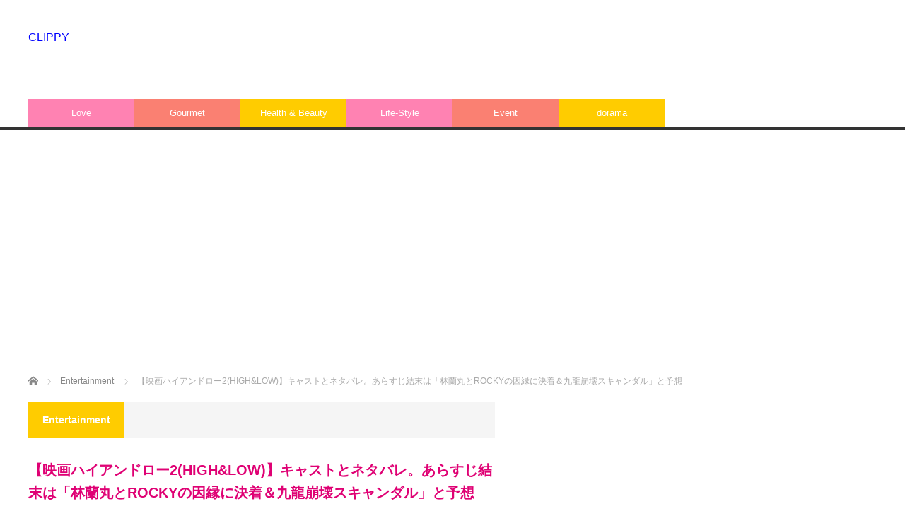

--- FILE ---
content_type: text/html; charset=UTF-8
request_url: https://clippy.red/mocie20170819-1/
body_size: 28776
content:
<!DOCTYPE html>
<html class="pc" lang="ja"
	prefix="og: https://ogp.me/ns#" >
<head>
<meta charset="UTF-8">
<!--[if IE]><meta http-equiv="X-UA-Compatible" content="IE=edge,chrome=1"><![endif]-->
<meta name="viewport" content="width=device-width">

<meta name="description" content="EXILEの超巨編エンターテインメント映画「ハイアンドロー2(HIGH&amp;LOW END OF SKY)」のキャストとあらすじ、ネタバレ結末予想に迫ります。映画「ハイアンドロー(HIGH&amp;LOW)」は、SWORD地区を舞台にして「男たちの壮絶な戦い」「紡がれる仲間との友情・絆・青春」「葛藤しつつ変化を受け入れ成長していく姿」が描かれます。これまでドラマのシーズン1と2がテレビ放送され、その後に映画1と映画レッドレインが公開され今作が2。11月の3ファイナルでついに完結です。あらすじとネタバレ結末予想に迫るので、映画「ハイアンドロー2(HIGH&amp;LOW END OF SKY)」を見れなかったひとや、映画を見るほど興味はないけど内容は知っておきたい人は参考になればと思います。">
<link rel="pingback" href="https://clippy.red/xmlrpc.php">

		<!-- All in One SEO 4.1.6.2 -->
		<title>【映画ハイアンドロー2(HIGH&amp;LOW)】キャストとネタバレ。あらすじ結末は「林蘭丸とROCKYの因縁に決着＆九龍崩壊スキャンダル」と予想 - CLIPPY</title>
		<meta name="description" content="EXILEの超巨編エンターテインメント映画「ハイアンドロー2(HIGH&amp;LOW END OF SKY)」のキャストとあらすじ、ネタバレ結末予想に迫ります。 映画「ハイアンドロー(HIGH&amp;LOW)」は […]" />
		<meta name="robots" content="max-image-preview:large" />
		<link rel="canonical" href="https://clippy.red/mocie20170819-1/" />
		<meta property="og:locale" content="ja_JP" />
		<meta property="og:site_name" content="CLIPPY - 毎日をハッピーに生きる女性のWebマガジン" />
		<meta property="og:type" content="article" />
		<meta property="og:title" content="【映画ハイアンドロー2(HIGH&amp;LOW)】キャストとネタバレ。あらすじ結末は「林蘭丸とROCKYの因縁に決着＆九龍崩壊スキャンダル」と予想 - CLIPPY" />
		<meta property="og:description" content="EXILEの超巨編エンターテインメント映画「ハイアンドロー2(HIGH&amp;LOW END OF SKY)」のキャストとあらすじ、ネタバレ結末予想に迫ります。 映画「ハイアンドロー(HIGH&amp;LOW)」は […]" />
		<meta property="og:url" content="https://clippy.red/mocie20170819-1/" />
		<meta property="article:published_time" content="2017-08-18T17:53:57+00:00" />
		<meta property="article:modified_time" content="2017-11-10T04:53:17+00:00" />
		<meta name="twitter:card" content="summary" />
		<meta name="twitter:title" content="【映画ハイアンドロー2(HIGH&amp;LOW)】キャストとネタバレ。あらすじ結末は「林蘭丸とROCKYの因縁に決着＆九龍崩壊スキャンダル」と予想 - CLIPPY" />
		<meta name="twitter:description" content="EXILEの超巨編エンターテインメント映画「ハイアンドロー2(HIGH&amp;LOW END OF SKY)」のキャストとあらすじ、ネタバレ結末予想に迫ります。 映画「ハイアンドロー(HIGH&amp;LOW)」は […]" />
		<script type="application/ld+json" class="aioseo-schema">
			{"@context":"https:\/\/schema.org","@graph":[{"@type":"WebSite","@id":"https:\/\/clippy.red\/#website","url":"https:\/\/clippy.red\/","name":"CLIPPY","description":"\u6bce\u65e5\u3092\u30cf\u30c3\u30d4\u30fc\u306b\u751f\u304d\u308b\u5973\u6027\u306eWeb\u30de\u30ac\u30b8\u30f3","inLanguage":"ja","publisher":{"@id":"https:\/\/clippy.red\/#organization"}},{"@type":"Organization","@id":"https:\/\/clippy.red\/#organization","name":"CLIPPY","url":"https:\/\/clippy.red\/"},{"@type":"BreadcrumbList","@id":"https:\/\/clippy.red\/mocie20170819-1\/#breadcrumblist","itemListElement":[{"@type":"ListItem","@id":"https:\/\/clippy.red\/#listItem","position":1,"item":{"@type":"WebPage","@id":"https:\/\/clippy.red\/","name":"\u30db\u30fc\u30e0","description":"\u6bce\u65e5\u3092\u30cf\u30c3\u30d4\u30fc\u306b\u751f\u304d\u308b\u5973\u6027\u306eWeb\u30de\u30ac\u30b8\u30f3","url":"https:\/\/clippy.red\/"},"nextItem":"https:\/\/clippy.red\/mocie20170819-1\/#listItem"},{"@type":"ListItem","@id":"https:\/\/clippy.red\/mocie20170819-1\/#listItem","position":2,"item":{"@type":"WebPage","@id":"https:\/\/clippy.red\/mocie20170819-1\/","name":"\u3010\u6620\u753b\u30cf\u30a4\u30a2\u30f3\u30c9\u30ed\u30fc2(HIGH&LOW)\u3011\u30ad\u30e3\u30b9\u30c8\u3068\u30cd\u30bf\u30d0\u30ec\u3002\u3042\u3089\u3059\u3058\u7d50\u672b\u306f\u300c\u6797\u862d\u4e38\u3068ROCKY\u306e\u56e0\u7e01\u306b\u6c7a\u7740\uff06\u4e5d\u9f8d\u5d29\u58ca\u30b9\u30ad\u30e3\u30f3\u30c0\u30eb\u300d\u3068\u4e88\u60f3","description":"EXILE\u306e\u8d85\u5de8\u7de8\u30a8\u30f3\u30bf\u30fc\u30c6\u30a4\u30f3\u30e1\u30f3\u30c8\u6620\u753b\u300c\u30cf\u30a4\u30a2\u30f3\u30c9\u30ed\u30fc2(HIGH&LOW END OF SKY)\u300d\u306e\u30ad\u30e3\u30b9\u30c8\u3068\u3042\u3089\u3059\u3058\u3001\u30cd\u30bf\u30d0\u30ec\u7d50\u672b\u4e88\u60f3\u306b\u8feb\u308a\u307e\u3059\u3002 \u6620\u753b\u300c\u30cf\u30a4\u30a2\u30f3\u30c9\u30ed\u30fc(HIGH&LOW)\u300d\u306f [\u2026]","url":"https:\/\/clippy.red\/mocie20170819-1\/"},"previousItem":"https:\/\/clippy.red\/#listItem"}]},{"@type":"Person","@id":"https:\/\/clippy.red\/author\/hideo3284\/#author","url":"https:\/\/clippy.red\/author\/hideo3284\/","name":"CLIPPY","image":{"@type":"ImageObject","@id":"https:\/\/clippy.red\/mocie20170819-1\/#authorImage","url":"https:\/\/secure.gravatar.com\/avatar\/ad76270bd80d8bb3cb65ec5ae22a61d6?s=96&d=mm&r=g","width":96,"height":96,"caption":"CLIPPY"}},{"@type":"WebPage","@id":"https:\/\/clippy.red\/mocie20170819-1\/#webpage","url":"https:\/\/clippy.red\/mocie20170819-1\/","name":"\u3010\u6620\u753b\u30cf\u30a4\u30a2\u30f3\u30c9\u30ed\u30fc2(HIGH&LOW)\u3011\u30ad\u30e3\u30b9\u30c8\u3068\u30cd\u30bf\u30d0\u30ec\u3002\u3042\u3089\u3059\u3058\u7d50\u672b\u306f\u300c\u6797\u862d\u4e38\u3068ROCKY\u306e\u56e0\u7e01\u306b\u6c7a\u7740\uff06\u4e5d\u9f8d\u5d29\u58ca\u30b9\u30ad\u30e3\u30f3\u30c0\u30eb\u300d\u3068\u4e88\u60f3 - CLIPPY","description":"EXILE\u306e\u8d85\u5de8\u7de8\u30a8\u30f3\u30bf\u30fc\u30c6\u30a4\u30f3\u30e1\u30f3\u30c8\u6620\u753b\u300c\u30cf\u30a4\u30a2\u30f3\u30c9\u30ed\u30fc2(HIGH&LOW END OF SKY)\u300d\u306e\u30ad\u30e3\u30b9\u30c8\u3068\u3042\u3089\u3059\u3058\u3001\u30cd\u30bf\u30d0\u30ec\u7d50\u672b\u4e88\u60f3\u306b\u8feb\u308a\u307e\u3059\u3002 \u6620\u753b\u300c\u30cf\u30a4\u30a2\u30f3\u30c9\u30ed\u30fc(HIGH&LOW)\u300d\u306f [\u2026]","inLanguage":"ja","isPartOf":{"@id":"https:\/\/clippy.red\/#website"},"breadcrumb":{"@id":"https:\/\/clippy.red\/mocie20170819-1\/#breadcrumblist"},"author":"https:\/\/clippy.red\/author\/hideo3284\/#author","creator":"https:\/\/clippy.red\/author\/hideo3284\/#author","image":{"@type":"ImageObject","@id":"https:\/\/clippy.red\/#mainImage","url":"https:\/\/i0.wp.com\/clippy.red\/wp-content\/uploads\/2016\/07\/motorcycle-1148963_640.jpg?fit=640%2C425&ssl=1","width":640,"height":425},"primaryImageOfPage":{"@id":"https:\/\/clippy.red\/mocie20170819-1\/#mainImage"},"datePublished":"2017-08-18T17:53:57+09:00","dateModified":"2017-11-10T04:53:17+09:00"},{"@type":"BlogPosting","@id":"https:\/\/clippy.red\/mocie20170819-1\/#blogposting","name":"\u3010\u6620\u753b\u30cf\u30a4\u30a2\u30f3\u30c9\u30ed\u30fc2(HIGH&LOW)\u3011\u30ad\u30e3\u30b9\u30c8\u3068\u30cd\u30bf\u30d0\u30ec\u3002\u3042\u3089\u3059\u3058\u7d50\u672b\u306f\u300c\u6797\u862d\u4e38\u3068ROCKY\u306e\u56e0\u7e01\u306b\u6c7a\u7740\uff06\u4e5d\u9f8d\u5d29\u58ca\u30b9\u30ad\u30e3\u30f3\u30c0\u30eb\u300d\u3068\u4e88\u60f3 - CLIPPY","description":"EXILE\u306e\u8d85\u5de8\u7de8\u30a8\u30f3\u30bf\u30fc\u30c6\u30a4\u30f3\u30e1\u30f3\u30c8\u6620\u753b\u300c\u30cf\u30a4\u30a2\u30f3\u30c9\u30ed\u30fc2(HIGH&LOW END OF SKY)\u300d\u306e\u30ad\u30e3\u30b9\u30c8\u3068\u3042\u3089\u3059\u3058\u3001\u30cd\u30bf\u30d0\u30ec\u7d50\u672b\u4e88\u60f3\u306b\u8feb\u308a\u307e\u3059\u3002 \u6620\u753b\u300c\u30cf\u30a4\u30a2\u30f3\u30c9\u30ed\u30fc(HIGH&LOW)\u300d\u306f [\u2026]","inLanguage":"ja","headline":"\u3010\u6620\u753b\u30cf\u30a4\u30a2\u30f3\u30c9\u30ed\u30fc2(HIGH&LOW)\u3011\u30ad\u30e3\u30b9\u30c8\u3068\u30cd\u30bf\u30d0\u30ec\u3002\u3042\u3089\u3059\u3058\u7d50\u672b\u306f\u300c\u6797\u862d\u4e38\u3068ROCKY\u306e\u56e0\u7e01\u306b\u6c7a\u7740\uff06\u4e5d\u9f8d\u5d29\u58ca\u30b9\u30ad\u30e3\u30f3\u30c0\u30eb\u300d\u3068\u4e88\u60f3","author":{"@id":"https:\/\/clippy.red\/author\/hideo3284\/#author"},"publisher":{"@id":"https:\/\/clippy.red\/#organization"},"datePublished":"2017-08-18T17:53:57+09:00","dateModified":"2017-11-10T04:53:17+09:00","commentCount":1,"articleSection":"Entertainment, hideo3284","mainEntityOfPage":{"@id":"https:\/\/clippy.red\/mocie20170819-1\/#webpage"},"isPartOf":{"@id":"https:\/\/clippy.red\/mocie20170819-1\/#webpage"},"image":{"@type":"ImageObject","@id":"https:\/\/clippy.red\/#articleImage","url":"https:\/\/i0.wp.com\/clippy.red\/wp-content\/uploads\/2016\/07\/motorcycle-1148963_640.jpg?fit=640%2C425&ssl=1","width":640,"height":425}}]}
		</script>
		<!-- All in One SEO -->

<link rel='dns-prefetch' href='//secure.gravatar.com' />
<link rel='dns-prefetch' href='//s.w.org' />
<link rel='dns-prefetch' href='//v0.wordpress.com' />
<link rel='dns-prefetch' href='//i0.wp.com' />
<link rel="alternate" type="application/rss+xml" title="CLIPPY &raquo; フィード" href="https://clippy.red/feed/" />
<link rel="alternate" type="application/rss+xml" title="CLIPPY &raquo; コメントフィード" href="https://clippy.red/comments/feed/" />
<link rel="alternate" type="application/rss+xml" title="CLIPPY &raquo; 【映画ハイアンドロー2(HIGH&#038;LOW)】キャストとネタバレ。あらすじ結末は「林蘭丸とROCKYの因縁に決着＆九龍崩壊スキャンダル」と予想 のコメントのフィード" href="https://clippy.red/mocie20170819-1/feed/" />
		<script type="text/javascript">
			window._wpemojiSettings = {"baseUrl":"https:\/\/s.w.org\/images\/core\/emoji\/13.1.0\/72x72\/","ext":".png","svgUrl":"https:\/\/s.w.org\/images\/core\/emoji\/13.1.0\/svg\/","svgExt":".svg","source":{"concatemoji":"https:\/\/clippy.red\/wp-includes\/js\/wp-emoji-release.min.js?ver=5.8.12"}};
			!function(e,a,t){var n,r,o,i=a.createElement("canvas"),p=i.getContext&&i.getContext("2d");function s(e,t){var a=String.fromCharCode;p.clearRect(0,0,i.width,i.height),p.fillText(a.apply(this,e),0,0);e=i.toDataURL();return p.clearRect(0,0,i.width,i.height),p.fillText(a.apply(this,t),0,0),e===i.toDataURL()}function c(e){var t=a.createElement("script");t.src=e,t.defer=t.type="text/javascript",a.getElementsByTagName("head")[0].appendChild(t)}for(o=Array("flag","emoji"),t.supports={everything:!0,everythingExceptFlag:!0},r=0;r<o.length;r++)t.supports[o[r]]=function(e){if(!p||!p.fillText)return!1;switch(p.textBaseline="top",p.font="600 32px Arial",e){case"flag":return s([127987,65039,8205,9895,65039],[127987,65039,8203,9895,65039])?!1:!s([55356,56826,55356,56819],[55356,56826,8203,55356,56819])&&!s([55356,57332,56128,56423,56128,56418,56128,56421,56128,56430,56128,56423,56128,56447],[55356,57332,8203,56128,56423,8203,56128,56418,8203,56128,56421,8203,56128,56430,8203,56128,56423,8203,56128,56447]);case"emoji":return!s([10084,65039,8205,55357,56613],[10084,65039,8203,55357,56613])}return!1}(o[r]),t.supports.everything=t.supports.everything&&t.supports[o[r]],"flag"!==o[r]&&(t.supports.everythingExceptFlag=t.supports.everythingExceptFlag&&t.supports[o[r]]);t.supports.everythingExceptFlag=t.supports.everythingExceptFlag&&!t.supports.flag,t.DOMReady=!1,t.readyCallback=function(){t.DOMReady=!0},t.supports.everything||(n=function(){t.readyCallback()},a.addEventListener?(a.addEventListener("DOMContentLoaded",n,!1),e.addEventListener("load",n,!1)):(e.attachEvent("onload",n),a.attachEvent("onreadystatechange",function(){"complete"===a.readyState&&t.readyCallback()})),(n=t.source||{}).concatemoji?c(n.concatemoji):n.wpemoji&&n.twemoji&&(c(n.twemoji),c(n.wpemoji)))}(window,document,window._wpemojiSettings);
		</script>
		<!-- clippy.red is managing ads with Advanced Ads 1.46.0 --><script id="clipp-ready">
			window.advanced_ads_ready=function(e,a){a=a||"complete";var d=function(e){return"interactive"===a?"loading"!==e:"complete"===e};d(document.readyState)?e():document.addEventListener("readystatechange",(function(a){d(a.target.readyState)&&e()}),{once:"interactive"===a})},window.advanced_ads_ready_queue=window.advanced_ads_ready_queue||[];		</script>
		<style type="text/css">
img.wp-smiley,
img.emoji {
	display: inline !important;
	border: none !important;
	box-shadow: none !important;
	height: 1em !important;
	width: 1em !important;
	margin: 0 .07em !important;
	vertical-align: -0.1em !important;
	background: none !important;
	padding: 0 !important;
}
</style>
	<link rel='stylesheet' id='style-css'  href='https://clippy.red/wp-content/themes/core_tcd027/style.css?ver=4.0.8' type='text/css' media='screen' />
<link rel='stylesheet' id='wp-block-library-css'  href='https://clippy.red/wp-includes/css/dist/block-library/style.min.css?ver=5.8.12' type='text/css' media='all' />
<style id='wp-block-library-inline-css' type='text/css'>
.has-text-align-justify{text-align:justify;}
</style>
<link rel='stylesheet' id='mediaelement-css'  href='https://clippy.red/wp-includes/js/mediaelement/mediaelementplayer-legacy.min.css?ver=4.2.16' type='text/css' media='all' />
<link rel='stylesheet' id='wp-mediaelement-css'  href='https://clippy.red/wp-includes/js/mediaelement/wp-mediaelement.min.css?ver=5.8.12' type='text/css' media='all' />
<link rel='stylesheet' id='contact-form-7-css'  href='https://clippy.red/wp-content/plugins/contact-form-7/includes/css/styles.css?ver=5.5.4' type='text/css' media='all' />
<link rel='stylesheet' id='wpt-twitter-feed-css'  href='https://clippy.red/wp-content/plugins/wp-to-twitter/css/twitter-feed.css?ver=5.8.12' type='text/css' media='all' />
<link rel='stylesheet' id='ez-icomoon-css'  href='https://clippy.red/wp-content/plugins/easy-table-of-contents/vendor/icomoon/style.min.css?ver=2.0.17' type='text/css' media='all' />
<link rel='stylesheet' id='ez-toc-css'  href='https://clippy.red/wp-content/plugins/easy-table-of-contents/assets/css/screen.min.css?ver=2.0.17' type='text/css' media='all' />
<style id='ez-toc-inline-css' type='text/css'>
div#ez-toc-container p.ez-toc-title {font-size: 120%;}div#ez-toc-container p.ez-toc-title {font-weight: 500;}div#ez-toc-container ul li {font-size: 95%;}div#ez-toc-container {background: #eded97;border: 1px solid #ddbb75;}div#ez-toc-container p.ez-toc-title {color: #999;}div#ez-toc-container ul.ez-toc-list a {color: #dd8500;}div#ez-toc-container ul.ez-toc-list a:hover {color: #dd3333;}div#ez-toc-container ul.ez-toc-list a:visited {color: #b27629;}
</style>
<link rel='stylesheet' id='wordpress-popular-posts-css-css'  href='https://clippy.red/wp-content/plugins/wordpress-popular-posts/assets/css/wpp.css?ver=5.5.1' type='text/css' media='all' />
<link rel='stylesheet' id='tablepress-default-css'  href='https://clippy.red/wp-content/plugins/tablepress/css/default.min.css?ver=1.14' type='text/css' media='all' />
<link rel='stylesheet' id='__EPYT__style-css'  href='https://clippy.red/wp-content/plugins/youtube-embed-plus/styles/ytprefs.min.css?ver=14.0.1.3' type='text/css' media='all' />
<style id='__EPYT__style-inline-css' type='text/css'>

                .epyt-gallery-thumb {
                        width: 33.333%;
                }
                
</style>
<link rel='stylesheet' id='social-logos-css'  href='https://clippy.red/wp-content/plugins/jetpack/_inc/social-logos/social-logos.min.css?ver=10.5.3' type='text/css' media='all' />
<link rel='stylesheet' id='jetpack_css-css'  href='https://clippy.red/wp-content/plugins/jetpack/css/jetpack.css?ver=10.5.3' type='text/css' media='all' />
<script type='text/javascript' id='jetpack_related-posts-js-extra'>
/* <![CDATA[ */
var related_posts_js_options = {"post_heading":"h4"};
/* ]]> */
</script>
<script type='text/javascript' src='https://clippy.red/wp-content/plugins/jetpack/_inc/build/related-posts/related-posts.min.js?ver=20211209' id='jetpack_related-posts-js'></script>
<script type='text/javascript' src='https://clippy.red/wp-includes/js/jquery/jquery.min.js?ver=3.6.0' id='jquery-core-js'></script>
<script type='text/javascript' src='https://clippy.red/wp-includes/js/jquery/jquery-migrate.min.js?ver=3.3.2' id='jquery-migrate-js'></script>
<script type='application/json' id='wpp-json'>
{"sampling_active":0,"sampling_rate":100,"ajax_url":"https:\/\/clippy.red\/wp-json\/wordpress-popular-posts\/v1\/popular-posts","api_url":"https:\/\/clippy.red\/wp-json\/wordpress-popular-posts","ID":9458,"token":"4047bbe47f","lang":0,"debug":0}
</script>
<script type='text/javascript' src='https://clippy.red/wp-content/plugins/wordpress-popular-posts/assets/js/wpp.min.js?ver=5.5.1' id='wpp-js-js'></script>
<script type='text/javascript' id='__ytprefs__-js-extra'>
/* <![CDATA[ */
var _EPYT_ = {"ajaxurl":"https:\/\/clippy.red\/wp-admin\/admin-ajax.php","security":"b7d65d120b","gallery_scrolloffset":"20","eppathtoscripts":"https:\/\/clippy.red\/wp-content\/plugins\/youtube-embed-plus\/scripts\/","eppath":"https:\/\/clippy.red\/wp-content\/plugins\/youtube-embed-plus\/","epresponsiveselector":"[\"iframe.__youtube_prefs__\",\"iframe[src*='youtube.com']\",\"iframe[src*='youtube-nocookie.com']\",\"iframe[data-ep-src*='youtube.com']\",\"iframe[data-ep-src*='youtube-nocookie.com']\",\"iframe[data-ep-gallerysrc*='youtube.com']\"]","epdovol":"1","version":"14.0.1.3","evselector":"iframe.__youtube_prefs__[src], iframe[src*=\"youtube.com\/embed\/\"], iframe[src*=\"youtube-nocookie.com\/embed\/\"]","ajax_compat":"","ytapi_load":"light","pause_others":"","stopMobileBuffer":"1","vi_active":"","vi_js_posttypes":[]};
/* ]]> */
</script>
<script type='text/javascript' src='https://clippy.red/wp-content/plugins/youtube-embed-plus/scripts/ytprefs.min.js?ver=14.0.1.3' id='__ytprefs__-js'></script>
<link rel="https://api.w.org/" href="https://clippy.red/wp-json/" /><link rel="alternate" type="application/json" href="https://clippy.red/wp-json/wp/v2/posts/9458" /><link rel='shortlink' href='https://wp.me/p7Dfhq-2sy' />
<link rel="alternate" type="application/json+oembed" href="https://clippy.red/wp-json/oembed/1.0/embed?url=https%3A%2F%2Fclippy.red%2Fmocie20170819-1%2F" />
<link rel="alternate" type="text/xml+oembed" href="https://clippy.red/wp-json/oembed/1.0/embed?url=https%3A%2F%2Fclippy.red%2Fmocie20170819-1%2F&#038;format=xml" />
<script type="text/javascript">
<!--
/******************************************************************************
***   COPY PROTECTED BY http://chetangole.com/blog/wp-copyprotect/   version 3.1.0 ****
******************************************************************************/
function clickIE4(){
if (event.button==2){
return false;
}
}
function clickNS4(e){
if (document.layers||document.getElementById&&!document.all){
if (e.which==2||e.which==3){
return false;
}
}
}

if (document.layers){
document.captureEvents(Event.MOUSEDOWN);
document.onmousedown=clickNS4;
}
else if (document.all&&!document.getElementById){
document.onmousedown=clickIE4;
}

document.oncontextmenu=new Function("return false")
// --> 
</script>

            <style id="wpp-loading-animation-styles">@-webkit-keyframes bgslide{from{background-position-x:0}to{background-position-x:-200%}}@keyframes bgslide{from{background-position-x:0}to{background-position-x:-200%}}.wpp-widget-placeholder,.wpp-widget-block-placeholder{margin:0 auto;width:60px;height:3px;background:#dd3737;background:linear-gradient(90deg,#dd3737 0%,#571313 10%,#dd3737 100%);background-size:200% auto;border-radius:3px;-webkit-animation:bgslide 1s infinite linear;animation:bgslide 1s infinite linear}</style>
            <style type='text/css'>img#wpstats{display:none}</style>
	
<script src="https://clippy.red/wp-content/themes/core_tcd027/js/modernizr.js?ver=4.0.8"></script>
<script src="https://clippy.red/wp-content/themes/core_tcd027/js/jscript.js?ver=4.0.8"></script>
<script src="https://clippy.red/wp-content/themes/core_tcd027/js/comment.js?ver=4.0.8"></script>

<link rel="stylesheet" media="screen and (max-width:771px)" href="https://clippy.red/wp-content/themes/core_tcd027/responsive.css?ver=4.0.8">
<link rel="stylesheet" media="screen and (max-width:771px)" href="https://clippy.red/wp-content/themes/core_tcd027/footer-bar/footer-bar.css?ver=4.0.8">

<link rel="stylesheet" href="https://clippy.red/wp-content/themes/core_tcd027/japanese.css?ver=4.0.8">

<!--[if lt IE 9]>
<script src="https://clippy.red/wp-content/themes/core_tcd027/js/html5.js?ver=4.0.8"></script>
<![endif]-->

<style type="text/css">

body { font-size:16px; }

#logo { top:40px; left:0px; }

a:hover, #header_button li a:hover, #header_button li a.active, #header_menu li a:hover, #copyright_area a:hover, #bread_crumb .last, .styled_post_list1 li a:hover, .post_meta a:hover, .side_headline, #index_featured_post_list2 .headline
 { color:#AAAAAA; }

.design_date, #load_post a:hover, #header_category_list, #header_tag_list, #header_button li#category_button a:before, #header_button li#recommend_button a:before, #header_button li#tag_button a:before, #header_button li#misc_button a:before, #header_recommend_list a:before, #header_misc_list a:before,
 .pc #global_menu ul a, #post_list_tab li a:hover, #return_top a:hover, #wp-calendar td a:hover, #wp-calendar #prev a:hover, #wp-calendar #next a:hover, .widget_search #search-btn input:hover, .widget_search #searchsubmit:hover,
  #related_post .image:hover img, #submit_comment:hover, #post_pagination a:hover, #post_pagination p, .tcdw_category_list_widget a:hover, a.menu_button:hover, .author_profile .author_social_link li.author_link a:hover, .archive_headline span, .author_info_link:hover
   { background-color:#AAAAAA; }

.side_headline, #index_featured_post_list2 .headline, #comment_textarea textarea:focus, #guest_info input:focus, .single_headline, #related_post .image:hover img, .post_list .image:hover img, .styled_post_list1 .image:hover img
 { border-color:#AAAAAA; }

.pc #global_menu ul a:hover
   { background-color:#DDDDDD; }

.mobile #global_menu a:hover
   { background-color:#AAAAAA !important; }

#index_featured_post_list2 .headline
   { border-color:#FA8072; color:#FA8072; }

<br />
<b>Warning</b>:  Undefined array key "show_footer_bar" in <b>/home/hideo3284/clippy.red/public_html/wp-content/themes/core_tcd027/functions/head.php</b> on line <b>50</b><br />

#recent-posts-2 .side_headline { color:#FF82B2; border-color:#FF82B2; }
#archives-2 .side_headline { color:#FF82B2; border-color:#FF82B2; }
#category_post_widget-2 .side_headline { color:#FF82B2; border-color:#FF82B2; }
#styled_post_list3_widget-2 .side_headline { color:#FF82B2; border-color:#FF82B2; }
#recent-posts-3 .side_headline { color:#FF82B2; border-color:#FF82B2; }
#category_post_widget-7 .side_headline { color:#FA8072; border-color:#FA8072; }
#category_post_widget-6 .side_headline { color:#FFCC00; border-color:#FFCC00; }
#styled_post_list3_widget-3 .side_headline { color:#FF82B2; border-color:#FF82B2; }
#category_post_widget-5 .side_headline { color:#FFCC00; border-color:#FFCC00; }
#category_post_widget-8 .side_headline { color:#FFCD57; border-color:#FFCD57; }
#category_post_widget-9 .side_headline { color:#FFA33B; border-color:#FFA33B; }
#global_menu #menu-item-6 a { background-color:#FFCC00; }
#global_menu #menu-item-6 a:hover { background-color:#F0E68C; }
#global_menu #menu-item-10 a { background-color:#FF82B2; }
#global_menu #menu-item-10 a:hover { background-color:#FFABCE; }
#global_menu #menu-item-8 a { background-color:#FA8072; }
#global_menu #menu-item-8 a:hover { background-color:#FFA07A; }
#global_menu #menu-item-11 a { background-color:#FFCC00; }
#global_menu #menu-item-11 a:hover { background-color:#F0E68C; }
#global_menu #menu-item-9 a { background-color:#FF82B2; }
#global_menu #menu-item-9 a:hover { background-color:#FFABCE; }
#global_menu #menu-item-7 a { background-color:#FA8072; }
#global_menu #menu-item-7 a:hover { background-color:#FFA07A; }
#global_menu #menu-item-31271 a { background-color:#FFCC00; }
#global_menu #menu-item-31271 a:hover { background-color:#F0E68C; }
.category-13 .archive_headline span { background-color:#FFCC00; } .category-8 .archive_headline span { background-color:#FFCC00; } .category-9 .archive_headline span { background-color:#FA8072; } <br />
<b>Warning</b>:  Trying to access array offset on value of type bool in <b>/home/hideo3284/clippy.red/public_html/wp-content/themes/core_tcd027/functions/category_style.php</b> on line <b>10</b><br />
.category-7 .archive_headline span { background-color:#FA8072; } .category-6 .archive_headline span { background-color:#FFCC00; } .category-5 .archive_headline span { background-color:#FF82B2; } .category-4 .archive_headline span { background-color:#FF82B2; } <br />
<b>Warning</b>:  Trying to access array offset on value of type bool in <b>/home/hideo3284/clippy.red/public_html/wp-content/themes/core_tcd027/functions/category_style.php</b> on line <b>10</b><br />

hr{  border-color: #FA8072;　}

h2{ color: #DF0174; }

h4{ color: #B43104; }

h5{ color: #B40431; }

a:link { color: #0000ff; }
a:visited { color: #000080; }
a:hover { color: #ff0000; }
a:active { color: #ff8000; }

blockquote {
    position: relative;
    padding: 30px 15px 8px 15px;
    box-sizing: border-box;
    font-style: italic;
    background: #EFFBEF;
    color: #555;
}

blockquote:before{
    display: inline-block;
    position: absolute;
    top: 13px;
    left: 15px;
    content: "\f10d";
    font-family: FontAwesome;
    color: #cfcfcf;
    font-size: 28px;
    line-height: 1;
    font-weight: 900;
}

blockquote p {
    padding: 0;
    margin: 10px 0;
    line-height: 1.7;
}

blockquote cite {
    display: block;
    text-align: right;
    color: #888888;
    font-size: 0.9em;
}

</style>



<style type="text/css"></style><style type="text/css">.broken_link, a.broken_link {
	text-decoration: line-through;
}</style><style type="text/css" id="wp-custom-css">/*
カスタム CSS 機能へようこそ。

使い方についてはこちらをご覧ください
(英語ドキュメンテーション)。http://wp.me/PEmnE-Bt
*/
.table1 thead th {
	background-color: #ff9;
}

.boys {
	color: #2E64FE;
	font-weight: bold;
}

.b-label {
	background-color: #E0F2F7;
}

.bgmix {
	color: #B45F04;
	font-weight: bold;
}

.bgmix-label {
	background-color: #E0F8E6;
}

.girls {
	color: #FF0080;
	font-weight: bold;
}

.g-label {
	background-color: #FBEFF8;
}</style></head>
<body class="post-template-default single single-post postid-9458 single-format-standard category-8 aa-prefix-clipp-">

 <div id="header">
  <div id="header_inner">

   <!-- logo -->
           <div id="logo_text">
     <a href="https://clippy.red/">
      CLIPPY     </a>
    </div>
     
   <!-- global menu -->
      <a href="#" class="menu_button"></a>
   <div id="global_menu" class="clearfix">
    <ul id="menu-%e3%83%98%e3%83%83%e3%83%80%e3%83%bc" class="menu"><li id="menu-item-10" class="menu-item menu-item-type-taxonomy menu-item-object-category menu-item-10 menu-category-4"><a href="https://clippy.red/category/love/">Love</a></li>
<li id="menu-item-8" class="menu-item menu-item-type-taxonomy menu-item-object-category menu-item-8 menu-category-7"><a href="https://clippy.red/category/gourmet/">Gourmet</a></li>
<li id="menu-item-11" class="menu-item menu-item-type-taxonomy menu-item-object-category menu-item-11 menu-category-6"><a href="https://clippy.red/category/health-beauty/">Health &#038; Beauty</a></li>
<li id="menu-item-9" class="menu-item menu-item-type-taxonomy menu-item-object-category menu-item-9 menu-category-5"><a href="https://clippy.red/category/life%e2%80%90style/">Life‐Style</a></li>
<li id="menu-item-7" class="menu-item menu-item-type-taxonomy menu-item-object-category menu-item-7 menu-category-9"><a href="https://clippy.red/category/event/">Event</a></li>
<li id="menu-item-31271" class="menu-item menu-item-type-taxonomy menu-item-object-category menu-item-31271 menu-category-13"><a href="https://clippy.red/category/dorama/">dorama</a></li>
</ul>   </div>
   
   <!-- banner1 -->
   
  </div><!-- END #header_inner -->
 </div><!-- END #header -->

 <!-- bread crumb -->
  <ul id="bread_crumb" class="clearfix" itemscope itemtype="http://schema.org/BreadcrumbList">
 <li itemprop="itemListElement" itemscope itemtype="http://schema.org/ListItem" class="home"><a itemprop="item" href="https://clippy.red/"><span itemprop="name">ホーム</span></a><meta itemprop="position" content="1" /></li>

 <li itemprop="itemListElement" itemscope itemtype="http://schema.org/ListItem">
    <a itemprop="item" href="https://clippy.red/category/entertainment/"><span itemprop="name">Entertainment</span></a>
     <meta itemprop="position" content="2" /></li>
 <li itemprop="itemListElement" itemscope itemtype="http://schema.org/ListItem" class="last"><span itemprop="name">【映画ハイアンドロー2(HIGH&#038;LOW)】キャストとネタバレ。あらすじ結末は「林蘭丸とROCKYの因縁に決着＆九龍崩壊スキャンダル」と予想</span><meta itemprop="position" content="3" /></li>

</ul>
 
 <div id="contents" class="clearfix">
<div id="main_col">

 
  <h3 class="archive_headline" id="single_archive_headline"><span>Entertainment</span></h3>
 
 <h2 class="post_title">【映画ハイアンドロー2(HIGH&#038;LOW)】キャストとネタバレ。あらすじ結末は「林蘭丸とROCKYの因縁に決着＆九龍崩壊スキャンダル」と予想</h2>

 <ul class="post_meta clearfix">
  <li class="post_date"><time class="entry-date updated" datetime="2017-11-10T13:53:17+09:00">2017/8/19</time></li>  <li class="post_category"><a href="https://clippy.red/category/entertainment/" rel="category tag">Entertainment</a></li>    <li class="post_comment">コメント: <a href="#comment_headline">1</a></li>   </ul>

  <!-- sns button top -->
    
<!--Type1-->

<div id="share_top1">


<div class="sns">
<ul class="type1 clearfix">

<!--Twitterボタン-->
<li class="twitter"> 
<a href="http://twitter.com/share?text=%E3%80%90%E6%98%A0%E7%94%BB%E3%83%8F%E3%82%A4%E3%82%A2%E3%83%B3%E3%83%89%E3%83%AD%E3%83%BC2%28HIGH%26%23038%3BLOW%29%E3%80%91%E3%82%AD%E3%83%A3%E3%82%B9%E3%83%88%E3%81%A8%E3%83%8D%E3%82%BF%E3%83%90%E3%83%AC%E3%80%82%E3%81%82%E3%82%89%E3%81%99%E3%81%98%E7%B5%90%E6%9C%AB%E3%81%AF%E3%80%8C%E6%9E%97%E8%98%AD%E4%B8%B8%E3%81%A8ROCKY%E3%81%AE%E5%9B%A0%E7%B8%81%E3%81%AB%E6%B1%BA%E7%9D%80%EF%BC%86%E4%B9%9D%E9%BE%8D%E5%B4%A9%E5%A3%8A%E3%82%B9%E3%82%AD%E3%83%A3%E3%83%B3%E3%83%80%E3%83%AB%E3%80%8D%E3%81%A8%E4%BA%88%E6%83%B3&url=https%3A%2F%2Fclippy.red%2Fmocie20170819-1%2F&via=&tw_p=tweetbutton&related="><i class="icon-twitter"></i><span class="ttl">Tweet</span><span class="share-count"></span></a></li>

<!--Facebook-シェアボタン-->
<li class="facebook">
<a href="//www.facebook.com/sharer/sharer.php?u=https://clippy.red/mocie20170819-1/&amp;t=%E3%80%90%E6%98%A0%E7%94%BB%E3%83%8F%E3%82%A4%E3%82%A2%E3%83%B3%E3%83%89%E3%83%AD%E3%83%BC2%28HIGH%26%23038%3BLOW%29%E3%80%91%E3%82%AD%E3%83%A3%E3%82%B9%E3%83%88%E3%81%A8%E3%83%8D%E3%82%BF%E3%83%90%E3%83%AC%E3%80%82%E3%81%82%E3%82%89%E3%81%99%E3%81%98%E7%B5%90%E6%9C%AB%E3%81%AF%E3%80%8C%E6%9E%97%E8%98%AD%E4%B8%B8%E3%81%A8ROCKY%E3%81%AE%E5%9B%A0%E7%B8%81%E3%81%AB%E6%B1%BA%E7%9D%80%EF%BC%86%E4%B9%9D%E9%BE%8D%E5%B4%A9%E5%A3%8A%E3%82%B9%E3%82%AD%E3%83%A3%E3%83%B3%E3%83%80%E3%83%AB%E3%80%8D%E3%81%A8%E4%BA%88%E6%83%B3" class="facebook-btn-icon-link" target="blank" rel="nofollow"><i class="icon-facebook"></i><span class="ttl">Share</span><span class="share-count"></span></a></li>
		
<!--Google+ボタン-->
<li class="googleplus">
<a href="https://plus.google.com/share?url=https%3A%2F%2Fclippy.red%2Fmocie20170819-1%2F" ><i class="icon-google-plus"></i><span class="ttl">+1</span><span class="share-count"></span></a></li>

<!--Hatebuボタン-->
<li class="hatebu">
<a href="http://b.hatena.ne.jp/add?mode=confirm&url=https%3A%2F%2Fclippy.red%2Fmocie20170819-1%2F"><i class="icon-hatebu"></i><span class="ttl">Hatena</span><span class="share-count"></span></a></li>

<!--Pocketボタン-->
<li class="pocket">
<a href="http://getpocket.com/edit?url=https%3A%2F%2Fclippy.red%2Fmocie20170819-1%2F&title=%E3%80%90%E6%98%A0%E7%94%BB%E3%83%8F%E3%82%A4%E3%82%A2%E3%83%B3%E3%83%89%E3%83%AD%E3%83%BC2%28HIGH%26%23038%3BLOW%29%E3%80%91%E3%82%AD%E3%83%A3%E3%82%B9%E3%83%88%E3%81%A8%E3%83%8D%E3%82%BF%E3%83%90%E3%83%AC%E3%80%82%E3%81%82%E3%82%89%E3%81%99%E3%81%98%E7%B5%90%E6%9C%AB%E3%81%AF%E3%80%8C%E6%9E%97%E8%98%AD%E4%B8%B8%E3%81%A8ROCKY%E3%81%AE%E5%9B%A0%E7%B8%81%E3%81%AB%E6%B1%BA%E7%9D%80%EF%BC%86%E4%B9%9D%E9%BE%8D%E5%B4%A9%E5%A3%8A%E3%82%B9%E3%82%AD%E3%83%A3%E3%83%B3%E3%83%80%E3%83%AB%E3%80%8D%E3%81%A8%E4%BA%88%E6%83%B3"><i class="icon-pocket"></i><span class="ttl">Pocket</span><span class="share-count"></span></a></li>

<!--RSSボタン-->
<li class="rss">
<a href="https://clippy.red/feed/"><i class="icon-rss"></i><span class="ttl">RSS</span></a></li>

<!--Feedlyボタン-->
<li class="feedly">
<a href="http://feedly.com/index.html#subscription%2Ffeed%2Fhttps://clippy.red/feed/"><i class="icon-feedly"></i><span class="ttl">feedly</span><span class="share-count"></span></a></li>

<!--Pinterestボタン-->
<li class="pinterest">
<a rel="nofollow" href="https://www.pinterest.com/pin/create/button/?url=https%3A%2F%2Fclippy.red%2Fmocie20170819-1%2F&media=https://i0.wp.com/clippy.red/wp-content/uploads/2016/07/motorcycle-1148963_640.jpg?fit=640%2C425&ssl=1&description=%E3%80%90%E6%98%A0%E7%94%BB%E3%83%8F%E3%82%A4%E3%82%A2%E3%83%B3%E3%83%89%E3%83%AD%E3%83%BC2%28HIGH%26%23038%3BLOW%29%E3%80%91%E3%82%AD%E3%83%A3%E3%82%B9%E3%83%88%E3%81%A8%E3%83%8D%E3%82%BF%E3%83%90%E3%83%AC%E3%80%82%E3%81%82%E3%82%89%E3%81%99%E3%81%98%E7%B5%90%E6%9C%AB%E3%81%AF%E3%80%8C%E6%9E%97%E8%98%AD%E4%B8%B8%E3%81%A8ROCKY%E3%81%AE%E5%9B%A0%E7%B8%81%E3%81%AB%E6%B1%BA%E7%9D%80%EF%BC%86%E4%B9%9D%E9%BE%8D%E5%B4%A9%E5%A3%8A%E3%82%B9%E3%82%AD%E3%83%A3%E3%83%B3%E3%83%80%E3%83%AB%E3%80%8D%E3%81%A8%E4%BA%88%E6%83%B3"><i class="icon-pinterest"></i><span class="ttl">Pin&nbsp;it</span></a></li>

</ul>
</div>

</div>


<!--Type2-->

<!--Type3-->

<!--Type4-->

<!--Type5-->
    <!-- /sns button top -->

    
 <div class="post_image"><img width="640" height="400" src="https://i0.wp.com/clippy.red/wp-content/uploads/2016/07/motorcycle-1148963_640.jpg?resize=640%2C400&amp;ssl=1" class="attachment-size2 size-size2 wp-post-image" alt="" loading="lazy" data-attachment-id="1890" data-permalink="https://clippy.red/event20160706-1/motorcycle-1148963_640/" data-orig-file="https://i0.wp.com/clippy.red/wp-content/uploads/2016/07/motorcycle-1148963_640.jpg?fit=640%2C425&amp;ssl=1" data-orig-size="640,425" data-comments-opened="1" data-image-meta="{&quot;aperture&quot;:&quot;0&quot;,&quot;credit&quot;:&quot;&quot;,&quot;camera&quot;:&quot;&quot;,&quot;caption&quot;:&quot;&quot;,&quot;created_timestamp&quot;:&quot;0&quot;,&quot;copyright&quot;:&quot;&quot;,&quot;focal_length&quot;:&quot;0&quot;,&quot;iso&quot;:&quot;0&quot;,&quot;shutter_speed&quot;:&quot;0&quot;,&quot;title&quot;:&quot;&quot;,&quot;orientation&quot;:&quot;0&quot;}" data-image-title="motorcycle-1148963_640" data-image-description="" data-image-caption="" data-medium-file="https://i0.wp.com/clippy.red/wp-content/uploads/2016/07/motorcycle-1148963_640.jpg?fit=300%2C199&amp;ssl=1" data-large-file="https://i0.wp.com/clippy.red/wp-content/uploads/2016/07/motorcycle-1148963_640.jpg?fit=640%2C425&amp;ssl=1" /></div>
 <div class="post_content clearfix">
  <div class="clipp-%e3%82%b3%e3%83%b3%e3%83%86%e3%83%b3%e3%83%84%e3%81%ae%e5%89%8d" id="clipp-652493272">【当サイトのリンクにはアフィリエイト広告が含まれています】<br>
<br>_
<br></div><p>EXILEの超巨編エンターテインメント映画「ハイアンドロー2(HIGH&#038;LOW END OF SKY)」のキャストとあらすじ、ネタバレ結末予想に迫ります。</p>
<p>映画「ハイアンドロー(HIGH&#038;LOW)」は、SWORD地区を舞台にして「男たちの壮絶な戦い」「紡がれる仲間との友情・絆・青春」「葛藤しつつ変化を受け入れ成長していく姿」が描かれます。<br />
これまでドラマのシーズン1と2がテレビ放送され、その後に映画1と映画レッドレインが公開され今作が2。11月の3ファイナルでついに完結です。</p>
<p>あらすじとネタバレ結末予想に迫るので、映画「ハイアンドロー2(HIGH&#038;LOW END OF SKY)」を見れなかったひとや、映画を見るほど興味はないけど内容は知っておきたい人は参考になればと思います。<br />
　<br />
　</p>

<!-- Quick Adsense WordPress Plugin: http://quickadsense.com/ -->
<div class="10b58ca9deccc9fb8e138cbfea3c3b9e" data-index="1" style="float: none; margin:0px 0 0px 0; text-align:center;">
スポンサードリンク<br>
<script async src="//pagead2.googlesyndication.com/pagead/js/adsbygoogle.js"></script>
<!-- CLIPPY -->
<ins class="adsbygoogle"
     style="display:inline-block;width:300px;height:250px"
     data-ad-client="ca-pub-3701714952031020"
     data-ad-slot="8067908594"></ins>
<script>
(adsbygoogle = window.adsbygoogle || []).push({});
</script>

<script async src="https://pagead2.googlesyndication.com/pagead/js/adsbygoogle.js"></script>
<!-- CLIPPYリンク広告レスポンシブ２ -->
<ins class="adsbygoogle"
     style="display:block"
     data-ad-client="ca-pub-3701714952031020"
     data-ad-slot="5111253233"
     data-ad-format="link"
     data-full-width-responsive="true"></ins>
<script>
     (adsbygoogle = window.adsbygoogle || []).push({});
</script>
</div>

<p>　<br />
　</p>
<div id="ez-toc-container" class="ez-toc-v2_0_17 counter-hierarchy counter-decimal">
<div class="ez-toc-title-container">
<p class="ez-toc-title">目次</p>
<span class="ez-toc-title-toggle"><a class="ez-toc-pull-right ez-toc-btn ez-toc-btn-xs ez-toc-btn-default ez-toc-toggle" style="display: none;"><i class="ez-toc-glyphicon ez-toc-icon-toggle"></i></a></span></div>
<nav><ul class="ez-toc-list ez-toc-list-level-1"><li class="ez-toc-page-1 ez-toc-heading-level-4"><a class="ez-toc-link ez-toc-heading-1" href="#%E2%97%8F%E6%98%A0%E7%94%BB%E3%80%8C%E3%83%8F%E3%82%A4%E3%82%A2%E3%83%B3%E3%83%89%E3%83%AD%E3%83%BCHIGH_LOW2_END_OF_SKY%E3%80%8D%E5%87%BA%E6%BC%94%E8%80%85%E3%82%AD%E3%83%A3%E3%82%B9%E3%83%88" title="●映画「ハイアンドロー(HIGH&#038;LOW)2 END OF SKY」出演者キャスト">●映画「ハイアンドロー(HIGH&#038;LOW)2 END OF SKY」出演者キャスト</a></li><li class="ez-toc-page-1 ez-toc-heading-level-4"><a class="ez-toc-link ez-toc-heading-2" href="#%E2%96%A0%EF%BC%B3%EF%BC%B7%EF%BC%AF%EF%BC%B2%EF%BC%A4%E5%9C%B0%E5%8C%BA%E3%81%AE%E3%80%8CG-SWORD%E3%80%8D5%E3%83%81%E3%83%BC%E3%83%A0" title="■ＳＷＯＲＤ地区の「G-SWORD」5チーム">■ＳＷＯＲＤ地区の「G-SWORD」5チーム</a></li><li class="ez-toc-page-1 ez-toc-heading-level-4"><a class="ez-toc-link ez-toc-heading-3" href="#%E2%96%A0%E3%80%80" title="■　">■　</a></li><li class="ez-toc-page-1 ez-toc-heading-level-4"><a class="ez-toc-link ez-toc-heading-4" href="#%E2%96%A0%E6%94%BF%E6%B2%BB%E9%96%A2%E4%BF%82%E8%80%85" title="■政治関係者">■政治関係者</a></li><li class="ez-toc-page-1 ez-toc-heading-level-4"><a class="ez-toc-link ez-toc-heading-5" href="#%E2%97%8F%E6%98%A0%E7%94%BB%E3%80%8C%E3%83%8F%E3%82%A4%E3%82%A2%E3%83%B3%E3%83%89%E3%83%AD%E3%83%BCHIGH_LOW2_END_OF_SKY%E3%80%8D%E3%81%82%E3%82%89%E3%81%99%E3%81%98" title="●映画「ハイアンドロー(HIGH&#038;LOW)2 END OF SKY」あらすじ">●映画「ハイアンドロー(HIGH&#038;LOW)2 END OF SKY」あらすじ</a></li><li class="ez-toc-page-1 ez-toc-heading-level-4"><a class="ez-toc-link ez-toc-heading-6" href="#%E2%97%8F%E6%98%A0%E7%94%BB%E3%80%8C%E3%83%8F%E3%82%A4%E3%82%A2%E3%83%B3%E3%83%89%E3%83%AD%E3%83%BCHIGH_LOW2_END_OF_SKY%E3%80%8D%E3%83%8D%E3%82%BF%E3%83%90%E3%83%AC%E3%80%80%E7%B5%90%E6%9C%AB%E3%81%AF%EF%BC%9F" title="●映画「ハイアンドロー(HIGH&#038;LOW)2 END OF SKY」ネタバレ　結末は？">●映画「ハイアンドロー(HIGH&#038;LOW)2 END OF SKY」ネタバレ　結末は？</a></li></ul></nav></div>
<h4><span class="ez-toc-section" id="%E2%97%8F%E6%98%A0%E7%94%BB%E3%80%8C%E3%83%8F%E3%82%A4%E3%82%A2%E3%83%B3%E3%83%89%E3%83%AD%E3%83%BCHIGH_LOW2_END_OF_SKY%E3%80%8D%E5%87%BA%E6%BC%94%E8%80%85%E3%82%AD%E3%83%A3%E3%82%B9%E3%83%88"></span>●映画「ハイアンドロー(HIGH&#038;LOW)2 END OF SKY」出演者キャスト<span class="ez-toc-section-end"></span></h4>
<hr>
<div style="padding: 20px; border: solid 1px #FA8072; border-radius: 10px; background-color: #FFFFEE; margin-top: 30px; margin-bottom: 30px;">
<h4><span class="ez-toc-section" id="%E2%96%A0%EF%BC%B3%EF%BC%B7%EF%BC%AF%EF%BC%B2%EF%BC%A4%E5%9C%B0%E5%8C%BA%E3%81%AE%E3%80%8CG-SWORD%E3%80%8D5%E3%83%81%E3%83%BC%E3%83%A0"></span>■ＳＷＯＲＤ地区の「G-SWORD」5チーム<span class="ez-toc-section-end"></span></h4>
<div id="attachment_9460" style="width: 792px" class="wp-caption aligncenter"><a href="https://i0.wp.com/clippy.red/wp-content/uploads/2017/08/ハイアンドロー2相関図スウォード.jpg"><img aria-describedby="caption-attachment-9460" data-attachment-id="9460" data-permalink="https://clippy.red/mocie20170819-1/%e3%83%8f%e3%82%a4%e3%82%a2%e3%83%b3%e3%83%89%e3%83%ad%e3%83%bc2%e7%9b%b8%e9%96%a2%e5%9b%b3%e3%82%b9%e3%82%a6%e3%82%a9%e3%83%bc%e3%83%89/" data-orig-file="https://i0.wp.com/clippy.red/wp-content/uploads/2017/08/ハイアンドロー2相関図スウォード.jpg?fit=782%2C434&amp;ssl=1" data-orig-size="782,434" data-comments-opened="1" data-image-meta="{&quot;aperture&quot;:&quot;0&quot;,&quot;credit&quot;:&quot;&quot;,&quot;camera&quot;:&quot;&quot;,&quot;caption&quot;:&quot;&quot;,&quot;created_timestamp&quot;:&quot;0&quot;,&quot;copyright&quot;:&quot;&quot;,&quot;focal_length&quot;:&quot;0&quot;,&quot;iso&quot;:&quot;0&quot;,&quot;shutter_speed&quot;:&quot;0&quot;,&quot;title&quot;:&quot;&quot;,&quot;orientation&quot;:&quot;0&quot;}" data-image-title="ハイアンドロー2相関図スウォード" data-image-description="&lt;p&gt;画像引用：http://high-low.jp/cast/endofsky/&lt;/p&gt;
" data-image-caption="&lt;p&gt;画像引用：http://high-low.jp/cast/endofsky/&lt;/p&gt;
" data-medium-file="https://i0.wp.com/clippy.red/wp-content/uploads/2017/08/ハイアンドロー2相関図スウォード.jpg?fit=300%2C166&amp;ssl=1" data-large-file="https://i0.wp.com/clippy.red/wp-content/uploads/2017/08/ハイアンドロー2相関図スウォード.jpg?fit=782%2C434&amp;ssl=1" loading="lazy" src="https://i0.wp.com/clippy.red/wp-content/uploads/2017/08/ハイアンドロー2相関図スウォード.jpg?resize=782%2C434" alt="" width="782" height="434" class="size-full wp-image-9460" srcset="https://i0.wp.com/clippy.red/wp-content/uploads/2017/08/ハイアンドロー2相関図スウォード.jpg?w=782&amp;ssl=1 782w, https://i0.wp.com/clippy.red/wp-content/uploads/2017/08/ハイアンドロー2相関図スウォード.jpg?resize=300%2C166&amp;ssl=1 300w, https://i0.wp.com/clippy.red/wp-content/uploads/2017/08/ハイアンドロー2相関図スウォード.jpg?resize=768%2C426&amp;ssl=1 768w" sizes="(max-width: 782px) 100vw, 782px" data-recalc-dims="1" /></a><p id="caption-attachment-9460" class="wp-caption-text">画像引用：http://high-low.jp/cast/endofsky/</p></div>
<p><font color="#FF4000"><b>■（S）山王連合会</b></font><br />
<b>・[元ムゲン]コブラ</b>（岩田剛典）<br />
<b>・[元ムゲン]ヤマト</b>（鈴木伸之）<br />
<b>・ノボル</b>（町田啓太）<br />
<b>・ダン</b>（山下健二郎）<br />
<b>・テッツ</b>（佐藤寛太）<br />
<b>・チハル</b>（佐藤大樹）<br />
<b>・伊集院甲</b>（八木将康(劇団EXILE)）<br />
<b>・ケン</b>（岩谷翔吾）<br />
<b>・ヒカル</b>（山本彰吾）</p>
<p><font color="#FF4000"><b>■ITOKAN</b></font><br />
<b>・龍也の妹ナオミ</b>（藤井萩花）<br />
<b>・伊集院仁花</b>（坂東希(Flower/E-girls)）<br />
<font color="#FF4000"><b>■苺美瑠狂</b></font><br />
<b>・芝</b>（楓(Happiness/E-girls)）<br />
<b>・押上</b>（佐藤晴美(Flower/E-girls)）<br />
<b>・ノノリキ</b>（山口乃々華）<br />
<b>・イシカワ</b>（城戸愛莉）</p>
<p><font color="#FF4000"><b>■（W）White Rascals</b></font><br />
<b>・ROCKY</b>（黒木啓司(EXILE)）<br />
<b>・KIZZY</b>（稲葉友）<br />
<b>・KAITO</b>（栁俊太郎）<br />
<b>・KOO</b>（遠藤雄弥）<br />
■新チーム「ＳＭＧ」<br />
<b>・HEIDI</b>（西村一輝）<br />
<b>・MARCO</b>（廣瀬智紀）<br />
<b>・LASSIE</b>（西川俊介）<br />
<b>・COSETTTE</b>（松田凌）<br />
■バンド結成のため脱退<br />
<b>・BITO</b>（喜矢武豊(ゴールデンボンバー)）<br />
<b>・SHIMURA</b>（樽美酒研二(ゴールデンボンバー)）</p>
<p><font color="#FF4000"><b>■（O）鬼邪高校</b></font><br />
<b>・村山良樹</b>（山田裕貴）<br />
<b>・古屋英人</b>（鈴木貴之）<br />
<b>・関虎太郎</b>（一ノ瀬ワタル）<br />
■山中トリオ<br />
<b>・中茎</b>（青木健）<br />
<b>・中林</b>（清原翔）<br />
<b>・中園</b>（陳内将）</p>
<p><font color="#FF4000"><b>■（R）RUDE BOYS</b></font><br />
<b>・スモーキー</b>（窪田正孝）<br />
<b>・タケシ</b>（佐野玲於(GENERATIONS)）<br />
<b>・シオン</b>（永瀬匡）<br />
<b>・ピー</b>（ZEN）<br />
<b>・ユウ</b>（佐野岳）<br />
<b>・ララ</b>（藤井夏恋(Happiness/ShuuKaRen/E-girls)）<br />
<b>・エリ</b>（鈴木梨央）</p>
<p><font color="#FF4000"><b>■（D）達磨一家</b></font><br />
<b>・日向紀久</b>（林遣都）<br />
<b>・右京</b>（遠藤要）<br />
<b>・加藤鷲</b>（小澤雄太(劇団EXILE)）<br />
■達磨ベイビーズ<br />
<b>・風太</b>（水野勝）<br />
<b>・雷太</b>（田中俊介）<br />
<b>・阿行</b>（守屋光治）<br />
<b>・吽行</b>（井澤勇貴）
</div>
<div style="padding: 20px; border: solid 1px #FA8072; border-radius: 10px; background-color: #CEF6F5; margin-top: 30px; margin-bottom: 30px;">
<h5>■共闘関係</h5>
<div id="attachment_9462" style="width: 509px" class="wp-caption aligncenter"><a href="https://i0.wp.com/clippy.red/wp-content/uploads/2017/08/ハイアンドロー2相関図ムゲンと雨宮兄弟.jpg"><img aria-describedby="caption-attachment-9462" data-attachment-id="9462" data-permalink="https://clippy.red/mocie20170819-1/%e3%83%8f%e3%82%a4%e3%82%a2%e3%83%b3%e3%83%89%e3%83%ad%e3%83%bc2%e7%9b%b8%e9%96%a2%e5%9b%b3%e3%83%a0%e3%82%b2%e3%83%b3%e3%81%a8%e9%9b%a8%e5%ae%ae%e5%85%84%e5%bc%9f/" data-orig-file="https://i0.wp.com/clippy.red/wp-content/uploads/2017/08/ハイアンドロー2相関図ムゲンと雨宮兄弟.jpg?fit=499%2C176&amp;ssl=1" data-orig-size="499,176" data-comments-opened="1" data-image-meta="{&quot;aperture&quot;:&quot;0&quot;,&quot;credit&quot;:&quot;&quot;,&quot;camera&quot;:&quot;&quot;,&quot;caption&quot;:&quot;&quot;,&quot;created_timestamp&quot;:&quot;0&quot;,&quot;copyright&quot;:&quot;&quot;,&quot;focal_length&quot;:&quot;0&quot;,&quot;iso&quot;:&quot;0&quot;,&quot;shutter_speed&quot;:&quot;0&quot;,&quot;title&quot;:&quot;&quot;,&quot;orientation&quot;:&quot;0&quot;}" data-image-title="ハイアンドロー2相関図ムゲンと雨宮兄弟" data-image-description="&lt;p&gt;画像引用：http://high-low.jp/cast/endofsky/&lt;/p&gt;
" data-image-caption="&lt;p&gt;画像引用：http://high-low.jp/cast/endofsky/&lt;/p&gt;
" data-medium-file="https://i0.wp.com/clippy.red/wp-content/uploads/2017/08/ハイアンドロー2相関図ムゲンと雨宮兄弟.jpg?fit=300%2C106&amp;ssl=1" data-large-file="https://i0.wp.com/clippy.red/wp-content/uploads/2017/08/ハイアンドロー2相関図ムゲンと雨宮兄弟.jpg?fit=499%2C176&amp;ssl=1" loading="lazy" src="https://i0.wp.com/clippy.red/wp-content/uploads/2017/08/ハイアンドロー2相関図ムゲンと雨宮兄弟.jpg?resize=499%2C176" alt="" width="499" height="176" class="size-full wp-image-9462" srcset="https://i0.wp.com/clippy.red/wp-content/uploads/2017/08/ハイアンドロー2相関図ムゲンと雨宮兄弟.jpg?w=499&amp;ssl=1 499w, https://i0.wp.com/clippy.red/wp-content/uploads/2017/08/ハイアンドロー2相関図ムゲンと雨宮兄弟.jpg?resize=300%2C106&amp;ssl=1 300w" sizes="(max-width: 499px) 100vw, 499px" data-recalc-dims="1" /></a><p id="caption-attachment-9462" class="wp-caption-text">画像引用：http://high-low.jp/cast/endofsky/</p></div>
<p><font color="#FF4000"><b>■ムゲン</b></font><br />
かつてこの一帯を支配していた伝説のチーム<br />
<b>・琥珀</b>（AKIRA(EXILE)）<br />
<b>・九十九</b>（青柳翔(劇団EXILE)）<br />
<font color="#FF4000"><b>■雨宮兄弟</b></font><br />
ムゲンが唯一倒せない凶悪な兄弟<br />
ムゲン同様姿を消していたが<br />
長兄を探すため再び姿を現した<br />
<b>・雨宮雅貴</b>（TAKAHIRO(EXILE)）<br />
<b>・雨宮広斗</b>（登坂広臣(三代目)）
</div>
<p>　</p>
<h5><font color="#FF4000">■警察</font></h5>
<p>家村会から賄賂を受け取る悪徳刑事<br />
USBの行方を追う<br />
<b>・西郷刑事</b>（豊原功補）<br />
<b>・菊地刑事</b>（池上幸平）</p>
<div style="padding: 20px; border: solid 1px #FA8072; border-radius: 10px; background-color: #FBEFFB; margin-top: 30px; margin-bottom: 30px;">
<h4><span class="ez-toc-section" id="%E2%96%A0%E3%80%80"></span>■　<span class="ez-toc-section-end"></span></h4>
<p>監獄から出所した林蘭丸を中心としたDOUBT、ジェシー率いるプリズンギャング、MIGHTY WARRIORSと共にSWORD地区に攻め入る<br />
<div id="attachment_9464" style="width: 764px" class="wp-caption aligncenter"><a href="https://i0.wp.com/clippy.red/wp-content/uploads/2017/08/ハイアンドロー2相関図脱走.jpg"><img aria-describedby="caption-attachment-9464" data-attachment-id="9464" data-permalink="https://clippy.red/mocie20170819-1/%e3%83%8f%e3%82%a4%e3%82%a2%e3%83%b3%e3%83%89%e3%83%ad%e3%83%bc2%e7%9b%b8%e9%96%a2%e5%9b%b3%e8%84%b1%e8%b5%b0/" data-orig-file="https://i0.wp.com/clippy.red/wp-content/uploads/2017/08/ハイアンドロー2相関図脱走.jpg?fit=754%2C394&amp;ssl=1" data-orig-size="754,394" data-comments-opened="1" data-image-meta="{&quot;aperture&quot;:&quot;0&quot;,&quot;credit&quot;:&quot;&quot;,&quot;camera&quot;:&quot;&quot;,&quot;caption&quot;:&quot;&quot;,&quot;created_timestamp&quot;:&quot;0&quot;,&quot;copyright&quot;:&quot;&quot;,&quot;focal_length&quot;:&quot;0&quot;,&quot;iso&quot;:&quot;0&quot;,&quot;shutter_speed&quot;:&quot;0&quot;,&quot;title&quot;:&quot;&quot;,&quot;orientation&quot;:&quot;0&quot;}" data-image-title="ハイアンドロー2相関図脱走" data-image-description="&lt;p&gt;画像引用：http://high-low.jp/cast/endofsky/&lt;/p&gt;
" data-image-caption="&lt;p&gt;画像引用：http://high-low.jp/cast/endofsky/&lt;/p&gt;
" data-medium-file="https://i0.wp.com/clippy.red/wp-content/uploads/2017/08/ハイアンドロー2相関図脱走.jpg?fit=300%2C157&amp;ssl=1" data-large-file="https://i0.wp.com/clippy.red/wp-content/uploads/2017/08/ハイアンドロー2相関図脱走.jpg?fit=754%2C394&amp;ssl=1" loading="lazy" src="https://i0.wp.com/clippy.red/wp-content/uploads/2017/08/ハイアンドロー2相関図脱走.jpg?resize=754%2C394" alt="" width="754" height="394" class="size-full wp-image-9464" srcset="https://i0.wp.com/clippy.red/wp-content/uploads/2017/08/ハイアンドロー2相関図脱走.jpg?w=754&amp;ssl=1 754w, https://i0.wp.com/clippy.red/wp-content/uploads/2017/08/ハイアンドロー2相関図脱走.jpg?resize=300%2C157&amp;ssl=1 300w" sizes="(max-width: 754px) 100vw, 754px" data-recalc-dims="1" /></a><p id="caption-attachment-9464" class="wp-caption-text">画像引用：http://high-low.jp/cast/endofsky/</p></div></p>
<p><font color="#FF4000"><b>■DOUBT（ダウト）</b></font><br />
TOWN地区を拠点にスカウトをする<br />
詐欺・恐喝・人身売買など女性がターゲット<br />
<b>・高野</b>（秋山真太郎）<br />
<b>・平井</b>（武田航平）</p>
<p><font color="#FF4000"><b>■プリズンギャン</b></font><br />
監獄の武闘派軍団<br />
<b>・ジェシー</b>（NAOTO）<br />
<b>・フォー</b>（関口メンディー）<br />
<b>・ブラウン</b>（岩永ジョーイ）<br />
<b>・モカイ</b>（中谷太郎）<br />
<b>・ナカモン</b>（JAY）<br />
<b>・ミオウ</b>（武尊）<br />
<b>・アクネ</b>（城戸康裕）</p>
<p><font color="#FF4000"><b>■MIGHTY WARRIORS</b></font><br />
音楽・ファッションで理想郷を目指す<br />
湾岸地区を牛耳る<br />
<b>・ICE</b>（ELLY）<br />
<b>・セイラ</b>（大屋夏南）<br />
<b>・パール</b>（野替愁平）<br />
<b>・バーニー</b>（白濱亜嵐）<br />
<b>・9</b>（ANARCHY）<br />
<b>・ディディー</b>（LIKIYA）<br />
<b>・ディクシー</b>（祐真キキ）
</div>
<div style="padding: 20px; border: solid 1px #FA8072; border-radius: 10px; background-color: #FBEFFB; margin-top: 30px; margin-bottom: 30px;">
<h5>■九龍グループ</h5>
<p>SWORD地区の支配を目論む<br />
<div id="attachment_9465" style="width: 1020px" class="wp-caption aligncenter"><a href="https://i0.wp.com/clippy.red/wp-content/uploads/2017/08/ハイアンドロー2相関図九龍.jpg"><img aria-describedby="caption-attachment-9465" data-attachment-id="9465" data-permalink="https://clippy.red/mocie20170819-1/%e3%83%8f%e3%82%a4%e3%82%a2%e3%83%b3%e3%83%89%e3%83%ad%e3%83%bc2%e7%9b%b8%e9%96%a2%e5%9b%b3%e4%b9%9d%e9%be%8d/" data-orig-file="https://i0.wp.com/clippy.red/wp-content/uploads/2017/08/ハイアンドロー2相関図九龍.jpg?fit=1010%2C293&amp;ssl=1" data-orig-size="1010,293" data-comments-opened="1" data-image-meta="{&quot;aperture&quot;:&quot;0&quot;,&quot;credit&quot;:&quot;&quot;,&quot;camera&quot;:&quot;&quot;,&quot;caption&quot;:&quot;&quot;,&quot;created_timestamp&quot;:&quot;0&quot;,&quot;copyright&quot;:&quot;&quot;,&quot;focal_length&quot;:&quot;0&quot;,&quot;iso&quot;:&quot;0&quot;,&quot;shutter_speed&quot;:&quot;0&quot;,&quot;title&quot;:&quot;&quot;,&quot;orientation&quot;:&quot;0&quot;}" data-image-title="ハイアンドロー2相関図九龍" data-image-description="&lt;p&gt;画像引用：http://high-low.jp/cast/endofsky/&lt;/p&gt;
" data-image-caption="&lt;p&gt;画像引用：http://high-low.jp/cast/endofsky/&lt;/p&gt;
" data-medium-file="https://i0.wp.com/clippy.red/wp-content/uploads/2017/08/ハイアンドロー2相関図九龍.jpg?fit=300%2C87&amp;ssl=1" data-large-file="https://i0.wp.com/clippy.red/wp-content/uploads/2017/08/ハイアンドロー2相関図九龍.jpg?fit=1010%2C293&amp;ssl=1" loading="lazy" src="https://i0.wp.com/clippy.red/wp-content/uploads/2017/08/ハイアンドロー2相関図九龍.jpg?resize=1010%2C293" alt="" width="1010" height="293" class="size-full wp-image-9465" srcset="https://i0.wp.com/clippy.red/wp-content/uploads/2017/08/ハイアンドロー2相関図九龍.jpg?w=1010&amp;ssl=1 1010w, https://i0.wp.com/clippy.red/wp-content/uploads/2017/08/ハイアンドロー2相関図九龍.jpg?resize=300%2C87&amp;ssl=1 300w, https://i0.wp.com/clippy.red/wp-content/uploads/2017/08/ハイアンドロー2相関図九龍.jpg?resize=768%2C223&amp;ssl=1 768w" sizes="(max-width: 1000px) 100vw, 1000px" data-recalc-dims="1" /></a><p id="caption-attachment-9465" class="wp-caption-text">画像引用：http://high-low.jp/cast/endofsky/</p></div></p>
<p>■九世会<br />
<b>・会長：九世龍心</b>（津川雅彦）<br />
<b>・龍心の妻</b>（飯島直子）<br />
■黒崎会<br />
<b>・会長：黒崎 君龍</b>（岩城滉一）<br />
<b>・九鬼 源治</b>（小林直己 ）<br />
■善信会<br />
<b>・会長：善信 吉龍</b>（岸谷五朗）<br />
■克也会<br />
<b>・会長：克也 龍一郎</b>（加藤雅也）<br />
■植野会<br />
<b>・会長：植野 龍平</b>（笹野高史）<br />
■源会<br />
<b>・会長：源 龍海</b>（高嶋政宏）<br />
■藤森会<br />
<b>・会長：藤森 龍生</b>（木下ほうか）<br />
■家村会<br />
<b>・会長：家村 龍美</b>（中村達也）<br />
<b>・二階堂</b>（橘ケンチ）<br />
<b>・キリンジ</b>（小野塚勇人）<br />
■劉会<br />
<b>・会長：劉 龍人</b>（早乙女太一）</p>
<h4><span class="ez-toc-section" id="%E2%96%A0%E6%94%BF%E6%B2%BB%E9%96%A2%E4%BF%82%E8%80%85"></span>■政治関係者<span class="ez-toc-section-end"></span></h4>
<p>カジノ法案成立のため九龍グループと手を組む<br />
<b>・カジノ推進法案担当大臣：篠原 芳雄</b>（長谷川初範）<br />
<b>・警察官僚：波多野 榮一</b>（堀部圭亮）
</div>
<p>　</p>

<!-- Quick Adsense WordPress Plugin: http://quickadsense.com/ -->
<div class="10b58ca9deccc9fb8e138cbfea3c3b9e" data-index="2" style="float: none; margin:0px 0 0px 0; text-align:center;">
・スポンサードリンク<br>
<script async src="//pagead2.googlesyndication.com/pagead/js/adsbygoogle.js"></script>
<!-- CLIPPY -->
<ins class="adsbygoogle"
     style="display:inline-block;width:300px;height:250px"
     data-ad-client="ca-pub-3701714952031020"
     data-ad-slot="8067908594"></ins>
<script>
(adsbygoogle = window.adsbygoogle || []).push({});
</script>

<script async src="https://pagead2.googlesyndication.com/pagead/js/adsbygoogle.js"></script>
<!-- CLIPPYリンク広告レスポンシブ２ -->
<ins class="adsbygoogle"
     style="display:block"
     data-ad-client="ca-pub-3701714952031020"
     data-ad-slot="5111253233"
     data-ad-format="link"
     data-full-width-responsive="true"></ins>
<script>
     (adsbygoogle = window.adsbygoogle || []).push({});
</script>
</div>

<p>　<br />
　</p>
<h4><span class="ez-toc-section" id="%E2%97%8F%E6%98%A0%E7%94%BB%E3%80%8C%E3%83%8F%E3%82%A4%E3%82%A2%E3%83%B3%E3%83%89%E3%83%AD%E3%83%BCHIGH_LOW2_END_OF_SKY%E3%80%8D%E3%81%82%E3%82%89%E3%81%99%E3%81%98"></span>●映画「ハイアンドロー(HIGH&#038;LOW)2 END OF SKY」あらすじ<span class="ez-toc-section-end"></span></h4>
<hr>
<blockquote><p>
仲間との固い友情で結ばれた男たちの物語は、SWORD地区の空と未来をかけて、最大の決戦へ。<br />
SWORD地区──。「山王連合会」「White Rascals」「鬼邪高校」「RUDE BOYS」「達磨一家」という5つのチームが拮抗するエリアは、それぞれの頭文字をとってそう呼ばれていた。バラバラだったSWORDのメンバーたちは、伝説のチーム「ムゲン」のリーダー・琥珀（AKIRA）率いる湾岸連合軍との“コンテナ街の戦い”に辛くも勝利。街は束の間の平和を取り戻していた。</p>
<p>しかし九龍グループによるカジノ計画が立ち消えになったわけではなく、山王連合会を率いるコブラ（岩田剛典）は、九龍に対抗するため各チームのリーダーを集め自衛のために「SWORD協定」を提案。だが、リーダーのスモーキー（窪田正孝）を病で欠いたRUDE BOYSは、「俺たちは明日を生きる方が重要」と判断を保留。White RascalsのROCKY（黒木啓司）にも「うちは女を守れればいい」と拒絶されて、交渉は決裂してしまう。</p>
<p>ROCKYが協定を蹴ったのには理由があった。White Rascalsと敵対する悪名高いスカウト集団・DOUBTを束ねる“狂犬”林蘭丸（中村蒼）が監獄から出てくる情報を掴んでいたのだ。過去の因縁から闘いが再燃し、他のチームに飛び火することを何より恐れていた……。金と力以外一切信じない蘭丸は案の定、出所するやいなやWhite Rascalsの縄張りを急襲。それだけでなく、監獄内の“絶対王者”として君臨するジェシー（NAOTO）や、フォー（関口メンディー）などの「PRISON GANG」を豊富な資金力で監獄から呼び寄せ、圧倒的戦闘力でSWORD地区全体を支配下に置こうとする。その攻勢の前に切り崩されていくWhite Rascals。傷だらけのROCKYにコブラが手を差し伸べようとするが、「自分で立てるうちは、自分の足で立つべきだ」と素直に応じられない。</p>
<p>その一方で、カジノ建設計画をめぐるもう一つの闘いも繰り広げられていた。鍵となるのは、九龍グループと政治家の癒着を示す証拠を収めたUSBメモリ。雅貴（TAKAHIRO）、広斗（登坂広臣）の雨宮兄弟は、兄の尊龍（斎藤工）が命と引き替えに奪い取ったこのデータを、かつて自分たちと熾烈な闘いを繰り広げた琥珀に託していたのだ。</p>
<p>親友の龍也（井浦新）を殺された復讐心から自分を見失い、張城のSWORD侵略計画の先棒を担いだ過去を持つ琥珀は、「もう間違いたくない」と決意。相棒の九十九（青柳翔）と共に、スキャンダル公表の下準備を進める。しかし九龍もまたその情報を察知していた。癒着が明らかになれば、グループ自体が崩壊の危機に瀕してしまうため、黒崎会の若頭・九鬼源治（小林直己）を暗殺者として差し向ける。</p>
<p>DOUBTとPRISON GANG連合軍とのケリをつけるべく、決戦の場へと赴くROCKY。圧倒的な勢力差を前にWhite Rascalsは絶体絶命の窮地に陥るが──。<br />
そこに現れたのは、仲間のため街のために覚悟を決めたコブラ（岩田剛典）らSWORDの仲間たちだった。<br />
闇の組織・九龍グループの刺客、源治が振るう日本刀をかいくぐって共闘する琥珀、九十九、雅貴、広斗の四人──。<br />
それぞれの想いが交差する中、未来をかけた最大の戦いが始まった。その果てに待ち受けるものは、希望か、それとも絶望か──。</p>
<p><iframe loading="lazy" width="560" height="315" src="https://www.youtube.com/embed/BfhZMyX1A0A" frameborder="0" allowfullscreen></iframe><br />
引用：
</p></blockquote>
<h4><span class="ez-toc-section" id="%E2%97%8F%E6%98%A0%E7%94%BB%E3%80%8C%E3%83%8F%E3%82%A4%E3%82%A2%E3%83%B3%E3%83%89%E3%83%AD%E3%83%BCHIGH_LOW2_END_OF_SKY%E3%80%8D%E3%83%8D%E3%82%BF%E3%83%90%E3%83%AC%E3%80%80%E7%B5%90%E6%9C%AB%E3%81%AF%EF%BC%9F"></span>●映画「ハイアンドロー(HIGH&#038;LOW)2 END OF SKY」ネタバレ　結末は？<span class="ez-toc-section-end"></span></h4>
<hr>
<h5>■まず前作ハイアンドロー1の結末をおさらい</h5>
<p>ハイアンドロー1では、ＳＷＯＲＤ地区を狙う闇の手と、守る側との全面戦争が描かれました。<br />
まず琥珀、DOUBT、MIGHTY WARRIORSらがSWORD地区を襲撃し、壊滅的ダメージを与え、人質をとるなどして全面戦争に発展。</p>
<p>湾岸連合軍500人<br />
・ムゲンの琥珀<br />
・九龍グループ「家村会」<br />
・MIGHTY WARRIORS<br />
・DOUBT<br />
VS<br />
「SWORD地区5チーム連合軍」100人<br />
・（S）山王連合会　琥珀を止める為<br />
・（W）White Rascals　女を取り戻す為<br />
・（O）鬼邪高校　仲間の仇を討つ為<br />
・（R）RUDE BOYS　妹ララを取り戻す為<br />
・（D）達磨一家<br />
・ムゲンの九十九</p>
<p>琥珀が九龍グループと手を組んだ理由は、龍也を殺された復讐。<br />
コリアンマフィア「張城」の李から龍やを殺した黒幕は九龍グループだと知らされ、手を組んで一緒に九龍グループ壊滅を目論んだのでした。</p>
<p>500人vs100人で数で圧倒されたSWORD連合軍でしたが、長兄の情報を交換条件としララを助ける為に雨宮兄弟が途中から加勢したことで逆転していきます。<br />
姿を消していた雨宮兄弟がとつぜん姿を現した目的は、長兄探しでした。</p>
<p>最後は九十九、コブラ、ヤマトの3人が琥珀に挑みますが歯が立ちません。しかし説得を試みて、龍也からのメッセージを伝えることで琥珀は復讐の呪いから解かれ号泣。</p>
<p>SWORD連合軍の勝利で終わりました。同時に本当の敵は九龍グループと張城だと知りました。</p>
<h5>■レッドレインの結末をおさらい</h5>
<p>スピンオフ的な映画レッドレインでは、雨宮兄弟がメインで描かれました。</p>
<p>両親の墓参りの日、上園会に弁護士の父を殺されUSBを託された成瀬愛華が、長兄・尊龍に助けられ雨宮兄弟のもとを訪ねます。尊龍は上園会長が両親の仇だと知って構成員として潜入していたのです。</p>
<p>USBには九龍グループのカジノ法案に関する機密データが入っており、尊龍は女性ハッカーに解読を依頼。</p>
<p>真相を知った雨宮兄弟は尊龍と合流し、両親の仇討ちのため上園会と対決。しかし銃撃戦で尊龍は死んでしまいます。怒り狂った雨宮兄弟は上園会長をボコボコに。</p>
<p>カジノ法案は結局可決。上園会長は用済みということで殺されました。</p>
<p>USBは、雨宮兄弟が一番信頼できる男・琥珀に預けられました。</p>
<h5>■ハイアンドロー2の結末予想</h5>
<p>そしてハイアンドロー2で描かれるバトルは</p>
<p>暴力と恐怖でSWORD地区支配を目論む<br />
・林蘭丸率いるDOUBT<br />
・ジェシー率いるプリズンギャング<br />
・MIGHTY WARRIORS<br />
vs<br />
SWORD地区協定<br />
・（S）山王連合会<br />
・（W）White Rascals<br />
・（O）鬼邪高校<br />
・（R）RUDE BOYS<br />
・（D）達磨一家</p>
<p>DOUBTの狂犬・林蘭丸は、White RascalsのROCKYと過去に因縁があり、出所後にMIGHTY WARRIORSやheavenを襲撃します。<br />
林蘭丸とROCKYの因縁とは何か？<br />
おそらく林蘭丸が刑務所に投獄された原因が、ROCKYにあると恨んでいるからでは？もともとは仲間だったのが裏切られたと感じていっそう憎んでいると予想します。</p>
<p>コブラはSWORD地区を守るため協定を提案しますが、最初は各リーダーたちは皆断ります。しかしWhite RascalsがDOUBTらとの決戦で絶対絶命のピンチになったことでSWORDの仲間たちが助けに入り、深い絆ができるでしょう。</p>
<p>林蘭丸とROCKYの因縁にどんな決着がつくのかも注目です。もしかたら誤解が解けて仲間になるかも？</p>
<p>窪田正孝さん演じるスモーキーの病気のほうも心配です。</p>
<p>一方、機密データの入ったUSBを手にした琥珀は九十九と共に、九龍グループを崩壊させるスキャンダルの準備を開始。雨宮兄弟も加勢します。<br />
ところがその動きを察知した「黒崎会」から、日本刀で襲いかかる九鬼源治を暗殺者が送り込まれます。琥珀・九十九・雨宮兄弟の4人の誰かが犠牲になるのでは？と注目です。</p>
<p>ハイアンドローはまだ3のファイナルがあるので、九龍グループのスキャンダルが世に出たところで結末となるかもしれません。<br />
3ではSWORD地区始め若者たち　vs　九龍グループの大人たち　という展開になりそう。<br />
　<br />
　</p>

<!-- Quick Adsense WordPress Plugin: http://quickadsense.com/ -->
<div class="10b58ca9deccc9fb8e138cbfea3c3b9e" data-index="3" style="float: none; margin:0px 0 0px 0; text-align:center;">
・スポンサードリンク・<br>
<script async src="//pagead2.googlesyndication.com/pagead/js/adsbygoogle.js"></script>
<!-- CLIPPY -->
<ins class="adsbygoogle"
     style="display:inline-block;width:300px;height:250px"
     data-ad-client="ca-pub-3701714952031020"
     data-ad-slot="8067908594"></ins>
<script>
(adsbygoogle = window.adsbygoogle || []).push({});
</script>

<script async src="https://pagead2.googlesyndication.com/pagead/js/adsbygoogle.js"></script>
<!-- CLIPPYリンク広告レスポンシブ２ -->
<ins class="adsbygoogle"
     style="display:block"
     data-ad-client="ca-pub-3701714952031020"
     data-ad-slot="5111253233"
     data-ad-format="link"
     data-full-width-responsive="true"></ins>
<script>
     (adsbygoogle = window.adsbygoogle || []).push({});
</script>
</div>


<div style="font-size: 0px; height: 0px; line-height: 0px; margin: 0; padding: 0; clear: both;"></div><div class="sharedaddy sd-sharing-enabled"><div class="robots-nocontent sd-block sd-social sd-social-icon sd-sharing"><h3 class="sd-title">共有:</h3><div class="sd-content"><ul><li class="share-twitter"><a rel="nofollow noopener noreferrer" data-shared="sharing-twitter-9458" class="share-twitter sd-button share-icon no-text" href="https://clippy.red/mocie20170819-1/?share=twitter" target="_blank" title="クリックして Twitter で共有"><span></span><span class="sharing-screen-reader-text">クリックして Twitter で共有 (新しいウィンドウで開きます)</span></a></li><li class="share-facebook"><a rel="nofollow noopener noreferrer" data-shared="sharing-facebook-9458" class="share-facebook sd-button share-icon no-text" href="https://clippy.red/mocie20170819-1/?share=facebook" target="_blank" title="Facebook で共有するにはクリックしてください"><span></span><span class="sharing-screen-reader-text">Facebook で共有するにはクリックしてください (新しいウィンドウで開きます)</span></a></li><li class="share-end"></li></ul></div></div></div>
<div id='jp-relatedposts' class='jp-relatedposts' >
	<h3 class="jp-relatedposts-headline"><em>関連</em></h3>
</div>   </div>

  <!-- sns button bottom -->
    <div class="clearfix">
  
<!--Type1-->

<div id="share_top1">


<div class="sns">
<ul class="type1 clearfix">

<!--Twitterボタン-->
<li class="twitter">
<a href="http://twitter.com/share?text=%E3%80%90%E6%98%A0%E7%94%BB%E3%83%8F%E3%82%A4%E3%82%A2%E3%83%B3%E3%83%89%E3%83%AD%E3%83%BC2%28HIGH%26%23038%3BLOW%29%E3%80%91%E3%82%AD%E3%83%A3%E3%82%B9%E3%83%88%E3%81%A8%E3%83%8D%E3%82%BF%E3%83%90%E3%83%AC%E3%80%82%E3%81%82%E3%82%89%E3%81%99%E3%81%98%E7%B5%90%E6%9C%AB%E3%81%AF%E3%80%8C%E6%9E%97%E8%98%AD%E4%B8%B8%E3%81%A8ROCKY%E3%81%AE%E5%9B%A0%E7%B8%81%E3%81%AB%E6%B1%BA%E7%9D%80%EF%BC%86%E4%B9%9D%E9%BE%8D%E5%B4%A9%E5%A3%8A%E3%82%B9%E3%82%AD%E3%83%A3%E3%83%B3%E3%83%80%E3%83%AB%E3%80%8D%E3%81%A8%E4%BA%88%E6%83%B3&url=https%3A%2F%2Fclippy.red%2Fmocie20170819-1%2F&via=&tw_p=tweetbutton&related="><i class="icon-twitter"></i><span class="ttl">Tweet</span><span class="share-count"></span></a></li>

<!--Facebook-シェアボタン-->
<li class="facebook">
<a href="//www.facebook.com/sharer/sharer.php?u=https://clippy.red/mocie20170819-1/&amp;t=%E3%80%90%E6%98%A0%E7%94%BB%E3%83%8F%E3%82%A4%E3%82%A2%E3%83%B3%E3%83%89%E3%83%AD%E3%83%BC2%28HIGH%26%23038%3BLOW%29%E3%80%91%E3%82%AD%E3%83%A3%E3%82%B9%E3%83%88%E3%81%A8%E3%83%8D%E3%82%BF%E3%83%90%E3%83%AC%E3%80%82%E3%81%82%E3%82%89%E3%81%99%E3%81%98%E7%B5%90%E6%9C%AB%E3%81%AF%E3%80%8C%E6%9E%97%E8%98%AD%E4%B8%B8%E3%81%A8ROCKY%E3%81%AE%E5%9B%A0%E7%B8%81%E3%81%AB%E6%B1%BA%E7%9D%80%EF%BC%86%E4%B9%9D%E9%BE%8D%E5%B4%A9%E5%A3%8A%E3%82%B9%E3%82%AD%E3%83%A3%E3%83%B3%E3%83%80%E3%83%AB%E3%80%8D%E3%81%A8%E4%BA%88%E6%83%B3" class="facebook-btn-icon-link" target="blank" rel="nofollow"><i class="icon-facebook"></i><span class="ttl">Share</span><span class="share-count"></span></a></li>
		
<!--Google+ボタン-->
<li class="googleplus">
<a href="https://plus.google.com/share?url=https%3A%2F%2Fclippy.red%2Fmocie20170819-1%2F" ><i class="icon-google-plus"></i><span class="ttl">+1</span><span class="share-count"></span></a></li>

<!--Hatebuボタン-->
<li class="hatebu">
<a href="http://b.hatena.ne.jp/add?mode=confirm&url=https%3A%2F%2Fclippy.red%2Fmocie20170819-1%2F"><i class="icon-hatebu"></i><span class="ttl">Hatena</span><span class="share-count"></span></a></li>

<!--Pocketボタン-->
<li class="pocket">
<a href="http://getpocket.com/edit?url=https%3A%2F%2Fclippy.red%2Fmocie20170819-1%2F&title=%E3%80%90%E6%98%A0%E7%94%BB%E3%83%8F%E3%82%A4%E3%82%A2%E3%83%B3%E3%83%89%E3%83%AD%E3%83%BC2%28HIGH%26%23038%3BLOW%29%E3%80%91%E3%82%AD%E3%83%A3%E3%82%B9%E3%83%88%E3%81%A8%E3%83%8D%E3%82%BF%E3%83%90%E3%83%AC%E3%80%82%E3%81%82%E3%82%89%E3%81%99%E3%81%98%E7%B5%90%E6%9C%AB%E3%81%AF%E3%80%8C%E6%9E%97%E8%98%AD%E4%B8%B8%E3%81%A8ROCKY%E3%81%AE%E5%9B%A0%E7%B8%81%E3%81%AB%E6%B1%BA%E7%9D%80%EF%BC%86%E4%B9%9D%E9%BE%8D%E5%B4%A9%E5%A3%8A%E3%82%B9%E3%82%AD%E3%83%A3%E3%83%B3%E3%83%80%E3%83%AB%E3%80%8D%E3%81%A8%E4%BA%88%E6%83%B3"><i class="icon-pocket"></i><span class="ttl">Pocket</span><span class="share-count"></span></a></li>

<!--RSSボタン-->
<li class="rss">
<a href="https://clippy.red/feed/"><i class="icon-rss"></i><span class="ttl">RSS</span></a></li>

<!--Feedlyボタン-->
<li class="feedly">
<a href="http://feedly.com/index.html#subscription%2Ffeed%2Fhttps://clippy.red/feed/"><i class="icon-feedly"></i><span class="ttl">feedly</span><span class="share-count"></span></a></li>

<!--Pinterestボタン-->
<li class="pinterest">
<a rel="nofollow" href="https://www.pinterest.com/pin/create/button/?url=https%3A%2F%2Fclippy.red%2Fmocie20170819-1%2F&media=https://i0.wp.com/clippy.red/wp-content/uploads/2016/07/motorcycle-1148963_640.jpg?fit=640%2C425&ssl=1&description=%E3%80%90%E6%98%A0%E7%94%BB%E3%83%8F%E3%82%A4%E3%82%A2%E3%83%B3%E3%83%89%E3%83%AD%E3%83%BC2%28HIGH%26%23038%3BLOW%29%E3%80%91%E3%82%AD%E3%83%A3%E3%82%B9%E3%83%88%E3%81%A8%E3%83%8D%E3%82%BF%E3%83%90%E3%83%AC%E3%80%82%E3%81%82%E3%82%89%E3%81%99%E3%81%98%E7%B5%90%E6%9C%AB%E3%81%AF%E3%80%8C%E6%9E%97%E8%98%AD%E4%B8%B8%E3%81%A8ROCKY%E3%81%AE%E5%9B%A0%E7%B8%81%E3%81%AB%E6%B1%BA%E7%9D%80%EF%BC%86%E4%B9%9D%E9%BE%8D%E5%B4%A9%E5%A3%8A%E3%82%B9%E3%82%AD%E3%83%A3%E3%83%B3%E3%83%80%E3%83%AB%E3%80%8D%E3%81%A8%E4%BA%88%E6%83%B3"><i class="icon-pinterest"></i><span class="ttl">Pin&nbsp;it</span></a></li>

</ul>
</div>

</div>


<!--Type2-->

<!--Type3-->

<!--Type4-->

<!--Type5-->
  </div>
    <!-- /sns button bottom -->


 <!-- author profile -->
 


  <div id="previous_next_post" class="clearfix">
    <p id="previous_post"><a href="https://clippy.red/movie20170818-1/" rel="prev">前の記事</a></p>
  <p id="next_post"><a href="https://clippy.red/dorama20170819-1/" rel="next">次の記事</a></p>
   </div>
 
  
 
  <div id="related_post">
  <h3 class="headline">関連記事</h3>
  <ol class="clearfix">
      <li class="clearfix">
    <a class="image" href="https://clippy.red/event20190629-2/"><img width="150" height="150" src="https://i0.wp.com/clippy.red/wp-content/uploads/2016/01/bsPAK63_yuugatanotableisu20140308.jpg?resize=150%2C150&amp;ssl=1" class="attachment-size1 size-size1 wp-post-image" alt="" loading="lazy" srcset="https://i0.wp.com/clippy.red/wp-content/uploads/2016/01/bsPAK63_yuugatanotableisu20140308.jpg?resize=150%2C150&amp;ssl=1 150w, https://i0.wp.com/clippy.red/wp-content/uploads/2016/01/bsPAK63_yuugatanotableisu20140308.jpg?resize=120%2C120&amp;ssl=1 120w, https://i0.wp.com/clippy.red/wp-content/uploads/2016/01/bsPAK63_yuugatanotableisu20140308.jpg?zoom=2&amp;resize=150%2C150&amp;ssl=1 300w, https://i0.wp.com/clippy.red/wp-content/uploads/2016/01/bsPAK63_yuugatanotableisu20140308.jpg?zoom=3&amp;resize=150%2C150&amp;ssl=1 450w" sizes="(max-width: 150px) 100vw, 150px" data-attachment-id="49" data-permalink="https://clippy.red/gourmet20160124-1/bspak63_yuugatanotableisu20140308/" data-orig-file="https://i0.wp.com/clippy.red/wp-content/uploads/2016/01/bsPAK63_yuugatanotableisu20140308.jpg?fit=1001%2C1500&amp;ssl=1" data-orig-size="1001,1500" data-comments-opened="1" data-image-meta="{&quot;aperture&quot;:&quot;0&quot;,&quot;credit&quot;:&quot;&quot;,&quot;camera&quot;:&quot;&quot;,&quot;caption&quot;:&quot;&quot;,&quot;created_timestamp&quot;:&quot;0&quot;,&quot;copyright&quot;:&quot;&quot;,&quot;focal_length&quot;:&quot;0&quot;,&quot;iso&quot;:&quot;0&quot;,&quot;shutter_speed&quot;:&quot;0&quot;,&quot;title&quot;:&quot;&quot;,&quot;orientation&quot;:&quot;0&quot;}" data-image-title="bsPAK63_yuugatanotableisu20140308" data-image-description="" data-image-caption="" data-medium-file="https://i0.wp.com/clippy.red/wp-content/uploads/2016/01/bsPAK63_yuugatanotableisu20140308.jpg?fit=200%2C300&amp;ssl=1" data-large-file="https://i0.wp.com/clippy.red/wp-content/uploads/2016/01/bsPAK63_yuugatanotableisu20140308.jpg?fit=683%2C1024&amp;ssl=1" /></a>
    <a class="title" href="https://clippy.red/event20190629-2/">【ミスド夏福袋2019】中身ネタバレどんな？予約方法と発売日知り…</a>
        <ul class="meta clearfix">
     <li class="post_date"><time class="entry-date updated" datetime="2019-06-29T22:58:24+09:00">2019/6/29</time></li>     <li class="post_category"><a href="https://clippy.red/category/entertainment/" rel="category tag">Entertainment</a>, <a href="https://clippy.red/category/event/" rel="category tag">Event</a></li>    </ul>
       </li>
      <li class="clearfix">
    <a class="image" href="https://clippy.red/entertainment20190527-1/"><img width="150" height="150" src="https://i0.wp.com/clippy.red/wp-content/uploads/2019/03/singapore-1132358_640.jpg?resize=150%2C150&amp;ssl=1" class="attachment-size1 size-size1 wp-post-image" alt="" loading="lazy" srcset="https://i0.wp.com/clippy.red/wp-content/uploads/2019/03/singapore-1132358_640.jpg?resize=150%2C150&amp;ssl=1 150w, https://i0.wp.com/clippy.red/wp-content/uploads/2019/03/singapore-1132358_640.jpg?resize=120%2C120&amp;ssl=1 120w, https://i0.wp.com/clippy.red/wp-content/uploads/2019/03/singapore-1132358_640.jpg?zoom=2&amp;resize=150%2C150&amp;ssl=1 300w, https://i0.wp.com/clippy.red/wp-content/uploads/2019/03/singapore-1132358_640.jpg?zoom=3&amp;resize=150%2C150&amp;ssl=1 450w" sizes="(max-width: 150px) 100vw, 150px" data-attachment-id="21338" data-permalink="https://clippy.red/movie20190304-1/singapore-1132358_640/" data-orig-file="https://i0.wp.com/clippy.red/wp-content/uploads/2019/03/singapore-1132358_640.jpg?fit=640%2C360&amp;ssl=1" data-orig-size="640,360" data-comments-opened="1" data-image-meta="{&quot;aperture&quot;:&quot;11&quot;,&quot;credit&quot;:&quot;&quot;,&quot;camera&quot;:&quot;ILCA-77M2&quot;,&quot;caption&quot;:&quot;&quot;,&quot;created_timestamp&quot;:&quot;0&quot;,&quot;copyright&quot;:&quot;&quot;,&quot;focal_length&quot;:&quot;30&quot;,&quot;iso&quot;:&quot;100&quot;,&quot;shutter_speed&quot;:&quot;6&quot;,&quot;title&quot;:&quot;&quot;,&quot;orientation&quot;:&quot;0&quot;}" data-image-title="singapore-1132358_640" data-image-description="" data-image-caption="" data-medium-file="https://i0.wp.com/clippy.red/wp-content/uploads/2019/03/singapore-1132358_640.jpg?fit=300%2C169&amp;ssl=1" data-large-file="https://i0.wp.com/clippy.red/wp-content/uploads/2019/03/singapore-1132358_640.jpg?fit=640%2C360&amp;ssl=1" /></a>
    <a class="title" href="https://clippy.red/entertainment20190527-1/">マツコの知らない世界 OLかねだひろの展望スポットと東京タワーの…</a>
        <ul class="meta clearfix">
     <li class="post_date"><time class="entry-date updated" datetime="2019-05-28T22:22:36+09:00">2019/5/27</time></li>     <li class="post_category"><a href="https://clippy.red/category/entertainment/" rel="category tag">Entertainment</a></li>    </ul>
       </li>
      <li class="clearfix">
    <a class="image" href="https://clippy.red/entertainment20180927-1/"><img width="150" height="150" src="https://i0.wp.com/clippy.red/wp-content/uploads/2018/04/desktop-background-3061483_640.jpg?resize=150%2C150&amp;ssl=1" class="attachment-size1 size-size1 wp-post-image" alt="" loading="lazy" srcset="https://i0.wp.com/clippy.red/wp-content/uploads/2018/04/desktop-background-3061483_640.jpg?resize=150%2C150&amp;ssl=1 150w, https://i0.wp.com/clippy.red/wp-content/uploads/2018/04/desktop-background-3061483_640.jpg?resize=120%2C120&amp;ssl=1 120w, https://i0.wp.com/clippy.red/wp-content/uploads/2018/04/desktop-background-3061483_640.jpg?zoom=2&amp;resize=150%2C150&amp;ssl=1 300w, https://i0.wp.com/clippy.red/wp-content/uploads/2018/04/desktop-background-3061483_640.jpg?zoom=3&amp;resize=150%2C150&amp;ssl=1 450w" sizes="(max-width: 150px) 100vw, 150px" data-attachment-id="15258" data-permalink="https://clippy.red/dorama20180404-1/desktop-background-3061483_640/" data-orig-file="https://i0.wp.com/clippy.red/wp-content/uploads/2018/04/desktop-background-3061483_640.jpg?fit=640%2C426&amp;ssl=1" data-orig-size="640,426" data-comments-opened="1" data-image-meta="{&quot;aperture&quot;:&quot;2.8&quot;,&quot;credit&quot;:&quot;&quot;,&quot;camera&quot;:&quot;SLT-A58&quot;,&quot;caption&quot;:&quot;&quot;,&quot;created_timestamp&quot;:&quot;0&quot;,&quot;copyright&quot;:&quot;&quot;,&quot;focal_length&quot;:&quot;105&quot;,&quot;iso&quot;:&quot;200&quot;,&quot;shutter_speed&quot;:&quot;0.004&quot;,&quot;title&quot;:&quot;&quot;,&quot;orientation&quot;:&quot;0&quot;}" data-image-title="desktop-background-3061483_640" data-image-description="" data-image-caption="" data-medium-file="https://i0.wp.com/clippy.red/wp-content/uploads/2018/04/desktop-background-3061483_640.jpg?fit=300%2C200&amp;ssl=1" data-large-file="https://i0.wp.com/clippy.red/wp-content/uploads/2018/04/desktop-background-3061483_640.jpg?fit=640%2C426&amp;ssl=1" /></a>
    <a class="title" href="https://clippy.red/entertainment20180927-1/">宮崎泰成をWikiる。XXXアパレルデザイナーは板野友美のフライ…</a>
        <ul class="meta clearfix">
     <li class="post_date"><time class="entry-date updated" datetime="2018-09-27T23:58:14+09:00">2018/9/27</time></li>     <li class="post_category"><a href="https://clippy.red/category/entertainment/" rel="category tag">Entertainment</a></li>    </ul>
       </li>
      <li class="clearfix">
    <a class="image" href="https://clippy.red/entertainment20190213-1/"><img width="150" height="150" src="https://i0.wp.com/clippy.red/wp-content/uploads/2017/11/people-2561053_640.jpg?resize=150%2C150&amp;ssl=1" class="attachment-size1 size-size1 wp-post-image" alt="" loading="lazy" srcset="https://i0.wp.com/clippy.red/wp-content/uploads/2017/11/people-2561053_640.jpg?resize=150%2C150&amp;ssl=1 150w, https://i0.wp.com/clippy.red/wp-content/uploads/2017/11/people-2561053_640.jpg?resize=120%2C120&amp;ssl=1 120w, https://i0.wp.com/clippy.red/wp-content/uploads/2017/11/people-2561053_640.jpg?zoom=2&amp;resize=150%2C150&amp;ssl=1 300w, https://i0.wp.com/clippy.red/wp-content/uploads/2017/11/people-2561053_640.jpg?zoom=3&amp;resize=150%2C150&amp;ssl=1 450w" sizes="(max-width: 150px) 100vw, 150px" data-attachment-id="11446" data-permalink="https://clippy.red/music20171101-1/people-2561053_640/" data-orig-file="https://i0.wp.com/clippy.red/wp-content/uploads/2017/11/people-2561053_640.jpg?fit=640%2C360&amp;ssl=1" data-orig-size="640,360" data-comments-opened="1" data-image-meta="{&quot;aperture&quot;:&quot;0&quot;,&quot;credit&quot;:&quot;&quot;,&quot;camera&quot;:&quot;&quot;,&quot;caption&quot;:&quot;&quot;,&quot;created_timestamp&quot;:&quot;0&quot;,&quot;copyright&quot;:&quot;&quot;,&quot;focal_length&quot;:&quot;0&quot;,&quot;iso&quot;:&quot;0&quot;,&quot;shutter_speed&quot;:&quot;0&quot;,&quot;title&quot;:&quot;&quot;,&quot;orientation&quot;:&quot;0&quot;}" data-image-title="people-2561053_640" data-image-description="" data-image-caption="" data-medium-file="https://i0.wp.com/clippy.red/wp-content/uploads/2017/11/people-2561053_640.jpg?fit=300%2C169&amp;ssl=1" data-large-file="https://i0.wp.com/clippy.red/wp-content/uploads/2017/11/people-2561053_640.jpg?fit=640%2C360&amp;ssl=1" /></a>
    <a class="title" href="https://clippy.red/entertainment20190213-1/">片岡治大とベッキーに結婚歴初！ストーカーに浮気性、不倫…色々あっ…</a>
        <ul class="meta clearfix">
     <li class="post_date"><time class="entry-date updated" datetime="2019-02-13T16:48:55+09:00">2019/2/13</time></li>     <li class="post_category"><a href="https://clippy.red/category/entertainment/" rel="category tag">Entertainment</a></li>    </ul>
       </li>
      <li class="clearfix">
    <a class="image" href="https://clippy.red/entertainment20191002-1/"><img width="150" height="150" src="https://i0.wp.com/clippy.red/wp-content/uploads/2019/04/flames-344992_640.jpg?resize=150%2C150&amp;ssl=1" class="attachment-size1 size-size1 wp-post-image" alt="" loading="lazy" srcset="https://i0.wp.com/clippy.red/wp-content/uploads/2019/04/flames-344992_640.jpg?resize=150%2C150&amp;ssl=1 150w, https://i0.wp.com/clippy.red/wp-content/uploads/2019/04/flames-344992_640.jpg?resize=120%2C120&amp;ssl=1 120w, https://i0.wp.com/clippy.red/wp-content/uploads/2019/04/flames-344992_640.jpg?zoom=2&amp;resize=150%2C150&amp;ssl=1 300w, https://i0.wp.com/clippy.red/wp-content/uploads/2019/04/flames-344992_640.jpg?zoom=3&amp;resize=150%2C150&amp;ssl=1 450w" sizes="(max-width: 150px) 100vw, 150px" data-attachment-id="22779" data-permalink="https://clippy.red/entertainment20190429-1/flames-344992_640/" data-orig-file="https://i0.wp.com/clippy.red/wp-content/uploads/2019/04/flames-344992_640.jpg?fit=640%2C426&amp;ssl=1" data-orig-size="640,426" data-comments-opened="1" data-image-meta="{&quot;aperture&quot;:&quot;5.3&quot;,&quot;credit&quot;:&quot;&quot;,&quot;camera&quot;:&quot;NIKON D3100&quot;,&quot;caption&quot;:&quot;&quot;,&quot;created_timestamp&quot;:&quot;0&quot;,&quot;copyright&quot;:&quot;&quot;,&quot;focal_length&quot;:&quot;68&quot;,&quot;iso&quot;:&quot;400&quot;,&quot;shutter_speed&quot;:&quot;0.001&quot;,&quot;title&quot;:&quot;&quot;,&quot;orientation&quot;:&quot;0&quot;}" data-image-title="flames-344992_640" data-image-description="" data-image-caption="" data-medium-file="https://i0.wp.com/clippy.red/wp-content/uploads/2019/04/flames-344992_640.jpg?fit=300%2C200&amp;ssl=1" data-large-file="https://i0.wp.com/clippy.red/wp-content/uploads/2019/04/flames-344992_640.jpg?fit=640%2C426&amp;ssl=1" /></a>
    <a class="title" href="https://clippy.red/entertainment20191002-1/">【トラブルSOS】ファンを騙すアイドルは誰？名前と顔画像は？手口…</a>
        <ul class="meta clearfix">
     <li class="post_date"><time class="entry-date updated" datetime="2019-10-02T23:17:26+09:00">2019/10/2</time></li>     <li class="post_category"><a href="https://clippy.red/category/entertainment/" rel="category tag">Entertainment</a></li>    </ul>
       </li>
      <li class="clearfix">
    <a class="image" href="https://clippy.red/entertainment20181004-1/"><img width="150" height="150" src="https://i0.wp.com/clippy.red/wp-content/uploads/2016/07/MIMIYAKO85_maehamadedate20140725_TP_V.jpg?resize=150%2C150&amp;ssl=1" class="attachment-size1 size-size1 wp-post-image" alt="" loading="lazy" srcset="https://i0.wp.com/clippy.red/wp-content/uploads/2016/07/MIMIYAKO85_maehamadedate20140725_TP_V.jpg?resize=150%2C150&amp;ssl=1 150w, https://i0.wp.com/clippy.red/wp-content/uploads/2016/07/MIMIYAKO85_maehamadedate20140725_TP_V.jpg?resize=120%2C120&amp;ssl=1 120w, https://i0.wp.com/clippy.red/wp-content/uploads/2016/07/MIMIYAKO85_maehamadedate20140725_TP_V.jpg?zoom=2&amp;resize=150%2C150&amp;ssl=1 300w, https://i0.wp.com/clippy.red/wp-content/uploads/2016/07/MIMIYAKO85_maehamadedate20140725_TP_V.jpg?zoom=3&amp;resize=150%2C150&amp;ssl=1 450w" sizes="(max-width: 150px) 100vw, 150px" data-attachment-id="2008" data-permalink="https://clippy.red/entertainment20160711-2/mimiyako85_maehamadedate20140725_tp_v/" data-orig-file="https://i0.wp.com/clippy.red/wp-content/uploads/2016/07/MIMIYAKO85_maehamadedate20140725_TP_V.jpg?fit=1600%2C1066&amp;ssl=1" data-orig-size="1600,1066" data-comments-opened="1" data-image-meta="{&quot;aperture&quot;:&quot;0&quot;,&quot;credit&quot;:&quot;&quot;,&quot;camera&quot;:&quot;&quot;,&quot;caption&quot;:&quot;&quot;,&quot;created_timestamp&quot;:&quot;0&quot;,&quot;copyright&quot;:&quot;&quot;,&quot;focal_length&quot;:&quot;0&quot;,&quot;iso&quot;:&quot;0&quot;,&quot;shutter_speed&quot;:&quot;0&quot;,&quot;title&quot;:&quot;&quot;,&quot;orientation&quot;:&quot;0&quot;}" data-image-title="MIMIYAKO85_maehamadedate20140725_TP_V" data-image-description="" data-image-caption="" data-medium-file="https://i0.wp.com/clippy.red/wp-content/uploads/2016/07/MIMIYAKO85_maehamadedate20140725_TP_V.jpg?fit=300%2C200&amp;ssl=1" data-large-file="https://i0.wp.com/clippy.red/wp-content/uploads/2016/07/MIMIYAKO85_maehamadedate20140725_TP_V.jpg?fit=1024%2C682&amp;ssl=1" /></a>
    <a class="title" href="https://clippy.red/entertainment20181004-1/">元DA PUMPのSHINOBUは現在、沖縄の民宿で嫁と子供と笑…</a>
        <ul class="meta clearfix">
     <li class="post_date"><time class="entry-date updated" datetime="2018-10-04T07:19:52+09:00">2018/10/4</time></li>     <li class="post_category"><a href="https://clippy.red/category/entertainment/" rel="category tag">Entertainment</a></li>    </ul>
       </li>
      <li class="clearfix">
    <a class="image" href="https://clippy.red/entertainment20190525-2/"><img width="150" height="150" src="https://i0.wp.com/clippy.red/wp-content/uploads/2019/02/summerfield-336672_640.jpg?resize=150%2C150&amp;ssl=1" class="attachment-size1 size-size1 wp-post-image" alt="" loading="lazy" srcset="https://i0.wp.com/clippy.red/wp-content/uploads/2019/02/summerfield-336672_640.jpg?resize=150%2C150&amp;ssl=1 150w, https://i0.wp.com/clippy.red/wp-content/uploads/2019/02/summerfield-336672_640.jpg?resize=120%2C120&amp;ssl=1 120w, https://i0.wp.com/clippy.red/wp-content/uploads/2019/02/summerfield-336672_640.jpg?zoom=2&amp;resize=150%2C150&amp;ssl=1 300w, https://i0.wp.com/clippy.red/wp-content/uploads/2019/02/summerfield-336672_640.jpg?zoom=3&amp;resize=150%2C150&amp;ssl=1 450w" sizes="(max-width: 150px) 100vw, 150px" data-attachment-id="21279" data-permalink="https://clippy.red/entertainment20190226-1/summerfield-336672_640/" data-orig-file="https://i0.wp.com/clippy.red/wp-content/uploads/2019/02/summerfield-336672_640.jpg?fit=640%2C425&amp;ssl=1" data-orig-size="640,425" data-comments-opened="1" data-image-meta="{&quot;aperture&quot;:&quot;5.6&quot;,&quot;credit&quot;:&quot;&quot;,&quot;camera&quot;:&quot;NEX-5N&quot;,&quot;caption&quot;:&quot;&quot;,&quot;created_timestamp&quot;:&quot;0&quot;,&quot;copyright&quot;:&quot;&quot;,&quot;focal_length&quot;:&quot;55&quot;,&quot;iso&quot;:&quot;400&quot;,&quot;shutter_speed&quot;:&quot;0.00625&quot;,&quot;title&quot;:&quot;&quot;,&quot;orientation&quot;:&quot;0&quot;}" data-image-title="summerfield-336672_640" data-image-description="" data-image-caption="" data-medium-file="https://i0.wp.com/clippy.red/wp-content/uploads/2019/02/summerfield-336672_640.jpg?fit=300%2C199&amp;ssl=1" data-large-file="https://i0.wp.com/clippy.red/wp-content/uploads/2019/02/summerfield-336672_640.jpg?fit=640%2C425&amp;ssl=1" /></a>
    <a class="title" href="https://clippy.red/entertainment20190525-2/">山口真帆の新事務所・研音がスゴイ！AKSから移籍で加藤美南とは天…</a>
        <ul class="meta clearfix">
     <li class="post_date"><time class="entry-date updated" datetime="2019-05-25T07:35:25+09:00">2019/5/25</time></li>     <li class="post_category"><a href="https://clippy.red/category/entertainment/" rel="category tag">Entertainment</a></li>    </ul>
       </li>
      <li class="clearfix">
    <a class="image" href="https://clippy.red/dorma20190412-2/"><img width="150" height="150" src="https://i0.wp.com/clippy.red/wp-content/uploads/2019/02/paint-2985569_640.jpg?resize=150%2C150&amp;ssl=1" class="attachment-size1 size-size1 wp-post-image" alt="" loading="lazy" srcset="https://i0.wp.com/clippy.red/wp-content/uploads/2019/02/paint-2985569_640.jpg?resize=150%2C150&amp;ssl=1 150w, https://i0.wp.com/clippy.red/wp-content/uploads/2019/02/paint-2985569_640.jpg?resize=120%2C120&amp;ssl=1 120w, https://i0.wp.com/clippy.red/wp-content/uploads/2019/02/paint-2985569_640.jpg?zoom=2&amp;resize=150%2C150&amp;ssl=1 300w, https://i0.wp.com/clippy.red/wp-content/uploads/2019/02/paint-2985569_640.jpg?zoom=3&amp;resize=150%2C150&amp;ssl=1 450w" sizes="(max-width: 150px) 100vw, 150px" data-attachment-id="21196" data-permalink="https://clippy.red/dorama20190217-1/paint-2985569_640/" data-orig-file="https://i0.wp.com/clippy.red/wp-content/uploads/2019/02/paint-2985569_640.jpg?fit=640%2C426&amp;ssl=1" data-orig-size="640,426" data-comments-opened="1" data-image-meta="{&quot;aperture&quot;:&quot;2.8&quot;,&quot;credit&quot;:&quot;&quot;,&quot;camera&quot;:&quot;X-E1&quot;,&quot;caption&quot;:&quot;&quot;,&quot;created_timestamp&quot;:&quot;0&quot;,&quot;copyright&quot;:&quot;&quot;,&quot;focal_length&quot;:&quot;35&quot;,&quot;iso&quot;:&quot;640&quot;,&quot;shutter_speed&quot;:&quot;0.008&quot;,&quot;title&quot;:&quot;&quot;,&quot;orientation&quot;:&quot;0&quot;}" data-image-title="paint-2985569_640" data-image-description="" data-image-caption="" data-medium-file="https://i0.wp.com/clippy.red/wp-content/uploads/2019/02/paint-2985569_640.jpg?fit=300%2C200&amp;ssl=1" data-large-file="https://i0.wp.com/clippy.red/wp-content/uploads/2019/02/paint-2985569_640.jpg?fit=640%2C426&amp;ssl=1" /></a>
    <a class="title" href="https://clippy.red/dorma20190412-2/">【インハンド】漫画ネタバレ。最終回に義手の理由判明？天然痘・遺伝…</a>
        <ul class="meta clearfix">
     <li class="post_date"><time class="entry-date updated" datetime="2019-05-11T08:02:51+09:00">2019/4/12</time></li>     <li class="post_category"><a href="https://clippy.red/category/entertainment/" rel="category tag">Entertainment</a></li>    </ul>
       </li>
     </ol>
 </div>
  
 




<h3 id="comment_headline">コメント</h3>

<div id="comment_header" class="clearfix">

 <ul id="comment_header_right">
   <li id="trackback_switch"><a href="javascript:void(0);">トラックバック ( 0 )</a></li>
   <li id="comment_switch" class="comment_switch_active"><a href="javascript:void(0);">コメント ( 1 )</a></li>
 </ul>



</div><!-- END #comment_header -->

<div id="comments">

 <div id="comment_area">
  <!-- start commnet -->
  <ol class="commentlist">
	
 <li class="comment admin-comment" id="comment-3332">
  <div class="comment-meta clearfix">
   <div class="comment-meta-left">
  <img alt='' src='https://secure.gravatar.com/avatar/ad76270bd80d8bb3cb65ec5ae22a61d6?s=35&#038;d=mm&#038;r=g' srcset='https://secure.gravatar.com/avatar/ad76270bd80d8bb3cb65ec5ae22a61d6?s=70&#038;d=mm&#038;r=g 2x' class='avatar avatar-35 photo' height='35' width='35' loading='lazy'/>  
    <ul class="comment-name-date">
     <li class="comment-name">
<span id="commentauthor-3332">

CLIPPY
</span>
     </li>
     <li class="comment-date">2017年 8月 22日<br />
<b>Warning</b>:  Trying to access array offset on value of type bool in <b>/home/hideo3284/clippy.red/public_html/wp-content/themes/core_tcd027/functions.php</b> on line <b>599</b><br />
</li>
    </ul>
   </div>

   <ul class="comment-act">
    <li class="comment-reply"><a rel='nofollow' class='comment-reply-link' href='https://clippy.red/mocie20170819-1/?replytocom=3332#respond' data-commentid="3332" data-postid="9458" data-belowelement="comment-content-3332" data-respondelement="respond" data-replyto="CLIPPY に返信" aria-label='CLIPPY に返信'><span><span>返信</span></span></a></li>
    <li class="comment-quote"><a href="javascript:void(0);" onclick="MGJS_CMT.quote('commentauthor-3332', 'comment-3332', 'comment-content-3332', 'comment');">引用</a></li>
       </ul>

  </div>
  <div class="comment-content post_content" id="comment-content-3332">
    <p>すみません間違えてしまいました。ご指摘ありがとうございます。修正しました。</p>
  </div>

</li><!-- #comment-## -->
  </ol>
  <!-- comments END -->

  
 </div><!-- #comment-list END -->


 <div id="trackback_area">
 <!-- start trackback -->
 
  <ol class="commentlist">
      <li class="comment"><div class="comment-content"><p class="no_comment">この記事へのトラックバックはありません。</p></div></li>
     </ol>

    <div id="trackback_url_area">
   <label for="trackback_url">トラックバック URL</label>
   <input type="text" name="trackback_url" id="trackback_url" size="60" value="https://clippy.red/mocie20170819-1/trackback/" readonly="readonly" onfocus="this.select()" />
  </div>
  
  <!-- trackback end -->
 </div><!-- #trackbacklist END -->

 


 
 <fieldset class="comment_form_wrapper" id="respond">

    <div id="cancel_comment_reply"><a rel="nofollow" id="cancel-comment-reply-link" href="/mocie20170819-1/#respond" style="display:none;">返信をキャンセルする。</a></div>
  
  <form action="https://clippy.red/wp-comments-post.php" method="post" id="commentform">

   <br />
<b>Warning</b>:  Undefined variable $user_ID in <b>/home/hideo3284/clippy.red/public_html/wp-content/themes/core_tcd027/comments.php</b> on line <b>156</b><br />

   <div id="guest_info">
    <div id="guest_name"><label for="author"><span>名前</span>( 必須 )</label><input type="text" name="author" id="author" value="" size="22" tabindex="1" aria-required='true' /></div>
    <div id="guest_email"><label for="email"><span>E-MAIL</span>( 必須 ) - 公開されません -</label><input type="text" name="email" id="email" value="" size="22" tabindex="2" aria-required='true' /></div>
    <div id="guest_url"><label for="url"><span>URL</span></label><input type="text" name="url" id="url" value="" size="22" tabindex="3" /></div>
       </div>

   
   <div id="comment_textarea">
    <textarea name="comment" id="comment" cols="50" rows="10" tabindex="4"></textarea>
   </div>

   
   <div id="submit_comment_wrapper">
    <p style="display: none !important;"><label>&#916;<textarea name="ak_hp_textarea" cols="45" rows="8" maxlength="100"></textarea></label><input type="hidden" id="ak_js" name="ak_js" value="153"/><script>document.getElementById( "ak_js" ).setAttribute( "value", ( new Date() ).getTime() );</script></p>    <input name="submit" type="submit" id="submit_comment" tabindex="5" value="コメントを書く" title="コメントを書く" alt="コメントを書く" />
   </div>
   <div id="input_hidden_field">
        <input type='hidden' name='comment_post_ID' value='9458' id='comment_post_ID' />
<input type='hidden' name='comment_parent' id='comment_parent' value='0' />
       </div>

  </form>

 </fieldset><!-- #comment-form-area END -->

</div><!-- #comment end -->
</div><!-- END #main_col -->

<div id="side_col1" class="type2">

 
           
 
</div><div id="side_col2">

 
   
 
</div>

 </div><!-- END #contents -->

 <div id="footer">
  <div id="footer_inner" class="clearfix">

   
   <div id="footer_info">

    <!-- footer logo -->
    <div id="footer_logo">
           <h3><a href="https://clippy.red/">CLIPPY</a></h3>
     <h4>毎日をハッピーに生きる女性のWebマガジン</h4>
         </div>

    <!-- footer desc -->
        <div id="footer_desc">
     <p>「CLIPPY」では、<br />
グルメからエンタメまで毎日を楽しみたい<br />
20代女性の恋愛やライフスタイルを応援する<br />
ウェブマガジンです。<br />
　<br />
恋愛、グルメ、健康と美容、<br />
イベント、ライフスタイル、<br />
エンターテインメントなど、<br />
気軽にクリップ止めするように女性が楽しめる、<br />
ためになる情報を<br />
様々な角度からピックアップしてお届けします。</p>
    </div>
    
   <!-- footer list menu -->
   
   <!-- social button -->
      <ul class="user_sns clearfix" id="footer_social_link">
      <li class="twitter"><a href="https://twitter.com" target="_blank"><span>Twitter</span></a></li>      <li class="facebook"><a href="https://www.facebook.com" target="_blank"><span>Facebook</span></a></li>                                 </ul>
   
   <!-- footer menu -->
      <div id="footer_menu">
    <ul id="menu-%e3%83%95%e3%83%83%e3%82%bf%e3%83%bc" class="menu"><li id="menu-item-20" class="menu-item menu-item-type-taxonomy menu-item-object-category menu-item-20 menu-category-4"><a href="https://clippy.red/category/love/">Love</a></li>
<li id="menu-item-17" class="menu-item menu-item-type-taxonomy menu-item-object-category menu-item-17 menu-category-7"><a href="https://clippy.red/category/gourmet/">Gourmet</a></li>
<li id="menu-item-18" class="menu-item menu-item-type-taxonomy menu-item-object-category menu-item-18 menu-category-6"><a href="https://clippy.red/category/health-beauty/">Health &#038; Beauty</a></li>
<li id="menu-item-19" class="menu-item menu-item-type-taxonomy menu-item-object-category menu-item-19 menu-category-5"><a href="https://clippy.red/category/life%e2%80%90style/">Life‐Style</a></li>
<li id="menu-item-15" class="menu-item menu-item-type-taxonomy menu-item-object-category current-post-ancestor current-menu-parent current-post-parent menu-item-15 menu-category-8"><a href="https://clippy.red/category/entertainment/">Entertainment</a></li>
<li id="menu-item-16" class="menu-item menu-item-type-taxonomy menu-item-object-category menu-item-16 menu-category-9"><a href="https://clippy.red/category/event/">Event</a></li>
<li id="menu-item-27" class="menu-item menu-item-type-post_type menu-item-object-page menu-item-27"><a href="https://clippy.red/privacypolicy/">Privacy policy</a></li>
<li id="menu-item-28" class="menu-item menu-item-type-post_type menu-item-object-page menu-item-28"><a href="https://clippy.red/company/">CLIPPYについて</a></li>
<li id="menu-item-21" class="menu-item menu-item-type-post_type menu-item-object-page menu-item-21"><a href="https://clippy.red/%e3%81%8a%e5%95%8f%e3%81%84%e5%90%88%e3%82%8f%e3%81%9b/">お問い合わせ</a></li>
</ul>   </div>
   
   </div><!-- END #footer_info -->

  </div><!-- END #footer_inner -->
 </div><!-- END #footer -->

 <div id="copyright_area">
  <div id="copyright_area_inner" class="clearfix">
   <!-- footer menu -->
      <p id="copyright"><a href="https://clippy.red/">CLIPPY</a> All rights reserved.</p>
  </div>
 </div>


 <div id="return_top">
  <a href="#header_top">PAGE TOP</a>
 </div>
  <!-- facebook share button code -->
 <div id="fb-root"></div>
 <script>
 (function(d, s, id) {
   var js, fjs = d.getElementsByTagName(s)[0];
   if (d.getElementById(id)) return;
   js = d.createElement(s); js.id = id;
   js.src = "//connect.facebook.net/ja_JP/sdk.js#xfbml=1&version=v2.5";
   fjs.parentNode.insertBefore(js, fjs);
 }(document, 'script', 'facebook-jssdk'));
 </script>
 	<div style="display:none">
	<div class="grofile-hash-map-ad76270bd80d8bb3cb65ec5ae22a61d6">
	</div>
	</div>
		<div id="jp-carousel-loading-overlay">
			<div id="jp-carousel-loading-wrapper">
				<span id="jp-carousel-library-loading">&nbsp;</span>
			</div>
		</div>
		<div class="jp-carousel-overlay" style="display: none;">

		<div class="jp-carousel-container">
			<!-- The Carousel Swiper -->
			<div
				class="jp-carousel-wrap swiper-container jp-carousel-swiper-container jp-carousel-transitions"
				itemscope
				itemtype="https://schema.org/ImageGallery">
				<div class="jp-carousel swiper-wrapper"></div>
				<div class="jp-swiper-button-prev swiper-button-prev">
					<svg width="25" height="24" viewBox="0 0 25 24" fill="none" xmlns="http://www.w3.org/2000/svg">
						<mask id="maskPrev" mask-type="alpha" maskUnits="userSpaceOnUse" x="8" y="6" width="9" height="12">
							<path d="M16.2072 16.59L11.6496 12L16.2072 7.41L14.8041 6L8.8335 12L14.8041 18L16.2072 16.59Z" fill="white"/>
						</mask>
						<g mask="url(#maskPrev)">
							<rect x="0.579102" width="23.8823" height="24" fill="#FFFFFF"/>
						</g>
					</svg>
				</div>
				<div class="jp-swiper-button-next swiper-button-next">
					<svg width="25" height="24" viewBox="0 0 25 24" fill="none" xmlns="http://www.w3.org/2000/svg">
						<mask id="maskNext" mask-type="alpha" maskUnits="userSpaceOnUse" x="8" y="6" width="8" height="12">
							<path d="M8.59814 16.59L13.1557 12L8.59814 7.41L10.0012 6L15.9718 12L10.0012 18L8.59814 16.59Z" fill="white"/>
						</mask>
						<g mask="url(#maskNext)">
							<rect x="0.34375" width="23.8822" height="24" fill="#FFFFFF"/>
						</g>
					</svg>
				</div>
			</div>
			<!-- The main close buton -->
			<div class="jp-carousel-close-hint">
				<svg width="25" height="24" viewBox="0 0 25 24" fill="none" xmlns="http://www.w3.org/2000/svg">
					<mask id="maskClose" mask-type="alpha" maskUnits="userSpaceOnUse" x="5" y="5" width="15" height="14">
						<path d="M19.3166 6.41L17.9135 5L12.3509 10.59L6.78834 5L5.38525 6.41L10.9478 12L5.38525 17.59L6.78834 19L12.3509 13.41L17.9135 19L19.3166 17.59L13.754 12L19.3166 6.41Z" fill="white"/>
					</mask>
					<g mask="url(#maskClose)">
						<rect x="0.409668" width="23.8823" height="24" fill="#FFFFFF"/>
					</g>
				</svg>
			</div>
			<!-- Image info, comments and meta -->
			<div class="jp-carousel-info">
				<div class="jp-carousel-info-footer">
					<div class="jp-carousel-pagination-container">
						<div class="jp-swiper-pagination swiper-pagination"></div>
						<div class="jp-carousel-pagination"></div>
					</div>
					<div class="jp-carousel-photo-title-container">
						<h2 class="jp-carousel-photo-caption"></h2>
					</div>
					<div class="jp-carousel-photo-icons-container">
						<a href="#" class="jp-carousel-icon-btn jp-carousel-icon-info" aria-label="写真のメタデータ表示を切り替え">
							<span class="jp-carousel-icon">
								<svg width="25" height="24" viewBox="0 0 25 24" fill="none" xmlns="http://www.w3.org/2000/svg">
									<mask id="maskInfo" mask-type="alpha" maskUnits="userSpaceOnUse" x="2" y="2" width="21" height="20">
										<path fill-rule="evenodd" clip-rule="evenodd" d="M12.7537 2C7.26076 2 2.80273 6.48 2.80273 12C2.80273 17.52 7.26076 22 12.7537 22C18.2466 22 22.7046 17.52 22.7046 12C22.7046 6.48 18.2466 2 12.7537 2ZM11.7586 7V9H13.7488V7H11.7586ZM11.7586 11V17H13.7488V11H11.7586ZM4.79292 12C4.79292 16.41 8.36531 20 12.7537 20C17.142 20 20.7144 16.41 20.7144 12C20.7144 7.59 17.142 4 12.7537 4C8.36531 4 4.79292 7.59 4.79292 12Z" fill="white"/>
									</mask>
									<g mask="url(#maskInfo)">
										<rect x="0.8125" width="23.8823" height="24" fill="#FFFFFF"/>
									</g>
								</svg>
							</span>
						</a>
												<a href="#" class="jp-carousel-icon-btn jp-carousel-icon-comments" aria-label="写真のコメント表示を切り替え">
							<span class="jp-carousel-icon">
								<svg width="25" height="24" viewBox="0 0 25 24" fill="none" xmlns="http://www.w3.org/2000/svg">
									<mask id="maskComments" mask-type="alpha" maskUnits="userSpaceOnUse" x="2" y="2" width="21" height="20">
										<path fill-rule="evenodd" clip-rule="evenodd" d="M4.3271 2H20.2486C21.3432 2 22.2388 2.9 22.2388 4V16C22.2388 17.1 21.3432 18 20.2486 18H6.31729L2.33691 22V4C2.33691 2.9 3.2325 2 4.3271 2ZM6.31729 16H20.2486V4H4.3271V18L6.31729 16Z" fill="white"/>
									</mask>
									<g mask="url(#maskComments)">
										<rect x="0.34668" width="23.8823" height="24" fill="#FFFFFF"/>
									</g>
								</svg>

								<span class="jp-carousel-has-comments-indicator" aria-label="この画像にはコメントがあります。"></span>
							</span>
						</a>
											</div>
				</div>
				<div class="jp-carousel-info-extra">
					<div class="jp-carousel-info-content-wrapper">
						<div class="jp-carousel-photo-title-container">
							<h2 class="jp-carousel-photo-title"></h2>
						</div>
						<div class="jp-carousel-comments-wrapper">
															<div id="jp-carousel-comments-loading">
									<span>コメントを読み込み中…</span>
								</div>
								<div class="jp-carousel-comments"></div>
								<div id="jp-carousel-comment-form-container">
									<span id="jp-carousel-comment-form-spinner">&nbsp;</span>
									<div id="jp-carousel-comment-post-results"></div>
																														<form id="jp-carousel-comment-form">
												<label for="jp-carousel-comment-form-comment-field" class="screen-reader-text">コメントをどうぞ</label>
												<textarea
													name="comment"
													class="jp-carousel-comment-form-field jp-carousel-comment-form-textarea"
													id="jp-carousel-comment-form-comment-field"
													placeholder="コメントをどうぞ"
												></textarea>
												<div id="jp-carousel-comment-form-submit-and-info-wrapper">
													<div id="jp-carousel-comment-form-commenting-as">
																													<fieldset>
																<label for="jp-carousel-comment-form-email-field">メール (必須)</label>
																<input type="text" name="email" class="jp-carousel-comment-form-field jp-carousel-comment-form-text-field" id="jp-carousel-comment-form-email-field" />
															</fieldset>
															<fieldset>
																<label for="jp-carousel-comment-form-author-field">名前 (必須)</label>
																<input type="text" name="author" class="jp-carousel-comment-form-field jp-carousel-comment-form-text-field" id="jp-carousel-comment-form-author-field" />
															</fieldset>
															<fieldset>
																<label for="jp-carousel-comment-form-url-field">サイト</label>
																<input type="text" name="url" class="jp-carousel-comment-form-field jp-carousel-comment-form-text-field" id="jp-carousel-comment-form-url-field" />
															</fieldset>
																											</div>
													<input
														type="submit"
														name="submit"
														class="jp-carousel-comment-form-button"
														id="jp-carousel-comment-form-button-submit"
														value="コメントを送信" />
												</div>
											</form>
																											</div>
													</div>
						<div class="jp-carousel-image-meta">
							<div class="jp-carousel-title-and-caption">
								<div class="jp-carousel-photo-info">
									<h3 class="jp-carousel-caption" itemprop="caption description"></h3>
								</div>

								<div class="jp-carousel-photo-description"></div>
							</div>
							<ul class="jp-carousel-image-exif" style="display: none;"></ul>
							<a class="jp-carousel-image-download" target="_blank" style="display: none;">
								<svg width="25" height="24" viewBox="0 0 25 24" fill="none" xmlns="http://www.w3.org/2000/svg">
									<mask id="mask0" mask-type="alpha" maskUnits="userSpaceOnUse" x="3" y="3" width="19" height="18">
										<path fill-rule="evenodd" clip-rule="evenodd" d="M5.84615 5V19H19.7775V12H21.7677V19C21.7677 20.1 20.8721 21 19.7775 21H5.84615C4.74159 21 3.85596 20.1 3.85596 19V5C3.85596 3.9 4.74159 3 5.84615 3H12.8118V5H5.84615ZM14.802 5V3H21.7677V10H19.7775V6.41L9.99569 16.24L8.59261 14.83L18.3744 5H14.802Z" fill="white"/>
									</mask>
									<g mask="url(#mask0)">
										<rect x="0.870605" width="23.8823" height="24" fill="#FFFFFF"/>
									</g>
								</svg>
								<span class="jp-carousel-download-text"></span>
							</a>
							<div class="jp-carousel-image-map" style="display: none;"></div>
						</div>
					</div>
				</div>
			</div>
		</div>

		</div>
		
	<script type="text/javascript">
		window.WPCOM_sharing_counts = {"https:\/\/clippy.red\/mocie20170819-1\/":9458};
	</script>
				<script type='text/javascript' src='https://clippy.red/wp-includes/js/comment-reply.min.js?ver=5.8.12' id='comment-reply-js'></script>
<script type='text/javascript' src='https://clippy.red/wp-content/plugins/jetpack/_inc/build/photon/photon.min.js?ver=20191001' id='jetpack-photon-js'></script>
<script type='text/javascript' src='https://clippy.red/wp-includes/js/dist/vendor/regenerator-runtime.min.js?ver=0.13.7' id='regenerator-runtime-js'></script>
<script type='text/javascript' src='https://clippy.red/wp-includes/js/dist/vendor/wp-polyfill.min.js?ver=3.15.0' id='wp-polyfill-js'></script>
<script type='text/javascript' id='contact-form-7-js-extra'>
/* <![CDATA[ */
var wpcf7 = {"api":{"root":"https:\/\/clippy.red\/wp-json\/","namespace":"contact-form-7\/v1"},"cached":"1"};
/* ]]> */
</script>
<script type='text/javascript' src='https://clippy.red/wp-content/plugins/contact-form-7/includes/js/index.js?ver=5.5.4' id='contact-form-7-js'></script>
<script type='text/javascript' src='https://secure.gravatar.com/js/gprofiles.js?ver=202602' id='grofiles-cards-js'></script>
<script type='text/javascript' id='wpgroho-js-extra'>
/* <![CDATA[ */
var WPGroHo = {"my_hash":""};
/* ]]> */
</script>
<script type='text/javascript' src='https://clippy.red/wp-content/plugins/jetpack/modules/wpgroho.js?ver=10.5.3' id='wpgroho-js'></script>
<script type='text/javascript' src='https://clippy.red/wp-content/plugins/youtube-embed-plus/scripts/fitvids.min.js?ver=14.0.1.3' id='__ytprefsfitvids__-js'></script>
<script type='text/javascript' src='https://clippy.red/wp-includes/js/wp-embed.min.js?ver=5.8.12' id='wp-embed-js'></script>
<script type='text/javascript' id='jetpack-carousel-js-extra'>
/* <![CDATA[ */
var jetpackSwiperLibraryPath = {"url":"https:\/\/clippy.red\/wp-content\/plugins\/jetpack\/_inc\/build\/carousel\/swiper-bundle.min.js"};
var jetpackCarouselStrings = {"widths":[370,700,1000,1200,1400,2000],"is_logged_in":"","lang":"ja","ajaxurl":"https:\/\/clippy.red\/wp-admin\/admin-ajax.php","nonce":"56fb1c9afe","display_exif":"1","display_comments":"1","display_geo":"1","single_image_gallery":"1","single_image_gallery_media_file":"","background_color":"black","comment":"\u30b3\u30e1\u30f3\u30c8","post_comment":"\u30b3\u30e1\u30f3\u30c8\u3092\u9001\u4fe1","write_comment":"\u30b3\u30e1\u30f3\u30c8\u3092\u3069\u3046\u305e","loading_comments":"\u30b3\u30e1\u30f3\u30c8\u3092\u8aad\u307f\u8fbc\u307f\u4e2d\u2026","download_original":"\u30d5\u30eb\u30b5\u30a4\u30ba\u8868\u793a <span class=\"photo-size\">{0}<span class=\"photo-size-times\">\u00d7<\/span>{1}<\/span>","no_comment_text":"\u30b3\u30e1\u30f3\u30c8\u306e\u30e1\u30c3\u30bb\u30fc\u30b8\u3092\u3054\u8a18\u5165\u304f\u3060\u3055\u3044\u3002","no_comment_email":"\u30b3\u30e1\u30f3\u30c8\u3059\u308b\u306b\u306f\u30e1\u30fc\u30eb\u30a2\u30c9\u30ec\u30b9\u3092\u3054\u8a18\u5165\u304f\u3060\u3055\u3044\u3002","no_comment_author":"\u30b3\u30e1\u30f3\u30c8\u3059\u308b\u306b\u306f\u304a\u540d\u524d\u3092\u3054\u8a18\u5165\u304f\u3060\u3055\u3044\u3002","comment_post_error":"\u30b3\u30e1\u30f3\u30c8\u6295\u7a3f\u306e\u969b\u306b\u30a8\u30e9\u30fc\u304c\u767a\u751f\u3057\u307e\u3057\u305f\u3002\u5f8c\u307b\u3069\u3082\u3046\u4e00\u5ea6\u304a\u8a66\u3057\u304f\u3060\u3055\u3044\u3002","comment_approved":"\u30b3\u30e1\u30f3\u30c8\u304c\u627f\u8a8d\u3055\u308c\u307e\u3057\u305f\u3002","comment_unapproved":"\u30b3\u30e1\u30f3\u30c8\u306f\u627f\u8a8d\u5f85\u3061\u4e2d\u3067\u3059\u3002","camera":"\u30ab\u30e1\u30e9","aperture":"\u7d5e\u308a","shutter_speed":"\u30b7\u30e3\u30c3\u30bf\u30fc\u30b9\u30d4\u30fc\u30c9","focal_length":"\u7126\u70b9\u8ddd\u96e2","copyright":"\u8457\u4f5c\u6a29\u8868\u793a","comment_registration":"0","require_name_email":"1","login_url":"https:\/\/clippy.red\/wp-login.php?redirect_to=https%3A%2F%2Fclippy.red%2Fmocie20170819-1%2F","blog_id":"1","meta_data":["camera","aperture","shutter_speed","focal_length","copyright"]};
/* ]]> */
</script>
<script type='text/javascript' src='https://clippy.red/wp-content/plugins/jetpack/_inc/build/carousel/jetpack-carousel.min.js?ver=10.5.3' id='jetpack-carousel-js'></script>
<script type='text/javascript' src='https://clippy.red/wp-content/plugins/easy-table-of-contents/vendor/smooth-scroll/jquery.smooth-scroll.min.js?ver=2.2.0' id='jquery-smooth-scroll-js'></script>
<script type='text/javascript' src='https://clippy.red/wp-content/plugins/easy-table-of-contents/vendor/js-cookie/js.cookie.min.js?ver=2.2.1' id='js-cookie-js'></script>
<script type='text/javascript' src='https://clippy.red/wp-content/plugins/easy-table-of-contents/vendor/sticky-kit/jquery.sticky-kit.min.js?ver=1.9.2' id='jquery-sticky-kit-js'></script>
<script type='text/javascript' id='ez-toc-js-js-extra'>
/* <![CDATA[ */
var ezTOC = {"smooth_scroll":"1","visibility_hide_by_default":"","width":"auto","scroll_offset":"0"};
/* ]]> */
</script>
<script type='text/javascript' src='https://clippy.red/wp-content/plugins/easy-table-of-contents/assets/js/front.min.js?ver=2.0.17-1642823715' id='ez-toc-js-js'></script>
<script type='text/javascript' id='sharing-js-js-extra'>
/* <![CDATA[ */
var sharing_js_options = {"lang":"en","counts":"1","is_stats_active":"1"};
/* ]]> */
</script>
<script type='text/javascript' src='https://clippy.red/wp-content/plugins/jetpack/_inc/build/sharedaddy/sharing.min.js?ver=10.5.3' id='sharing-js-js'></script>
<script type='text/javascript' id='sharing-js-js-after'>
var windowOpen;
			( function () {
				function matches( el, sel ) {
					return !! (
						el.matches && el.matches( sel ) ||
						el.msMatchesSelector && el.msMatchesSelector( sel )
					);
				}

				document.body.addEventListener( 'click', function ( event ) {
					if ( ! event.target ) {
						return;
					}

					var el;
					if ( matches( event.target, 'a.share-twitter' ) ) {
						el = event.target;
					} else if ( event.target.parentNode && matches( event.target.parentNode, 'a.share-twitter' ) ) {
						el = event.target.parentNode;
					}

					if ( el ) {
						event.preventDefault();

						// If there's another sharing window open, close it.
						if ( typeof windowOpen !== 'undefined' ) {
							windowOpen.close();
						}
						windowOpen = window.open( el.getAttribute( 'href' ), 'wpcomtwitter', 'menubar=1,resizable=1,width=600,height=350' );
						return false;
					}
				} );
			} )();
var windowOpen;
			( function () {
				function matches( el, sel ) {
					return !! (
						el.matches && el.matches( sel ) ||
						el.msMatchesSelector && el.msMatchesSelector( sel )
					);
				}

				document.body.addEventListener( 'click', function ( event ) {
					if ( ! event.target ) {
						return;
					}

					var el;
					if ( matches( event.target, 'a.share-facebook' ) ) {
						el = event.target;
					} else if ( event.target.parentNode && matches( event.target.parentNode, 'a.share-facebook' ) ) {
						el = event.target.parentNode;
					}

					if ( el ) {
						event.preventDefault();

						// If there's another sharing window open, close it.
						if ( typeof windowOpen !== 'undefined' ) {
							windowOpen.close();
						}
						windowOpen = window.open( el.getAttribute( 'href' ), 'wpcomfacebook', 'menubar=1,resizable=1,width=600,height=400' );
						return false;
					}
				} );
			} )();
</script>
<script>!function(){window.advanced_ads_ready_queue=window.advanced_ads_ready_queue||[],advanced_ads_ready_queue.push=window.advanced_ads_ready;for(var d=0,a=advanced_ads_ready_queue.length;d<a;d++)advanced_ads_ready(advanced_ads_ready_queue[d])}();</script><script src='https://stats.wp.com/e-202602.js' defer></script>
<script>
	_stq = window._stq || [];
	_stq.push([ 'view', {v:'ext',j:'1:10.5.3',blog:'112787884',post:'9458',tz:'9',srv:'clippy.red'} ]);
	_stq.push([ 'clickTrackerInit', '112787884', '9458' ]);
</script>
</body>
</html>
<!-- *´¨)
     ¸.•´¸.•*´¨) ¸.•*¨)
     (¸.•´ (¸.•` ¤ Comet Cache is Fully Functional ¤ ´¨) -->

<!-- Cache File Version Salt:       n/a -->

<!-- Cache File URL:                https://clippy.red/mocie20170819-1/ -->
<!-- Cache File Path:               /cache/comet-cache/cache/https/clippy-red/mocie20170819-1.html -->

<!-- Cache File Generated Via:      HTTP request -->
<!-- Cache File Generated On:       Jan 11th, 2026 @ 7:14 pm UTC -->
<!-- Cache File Generated In:       0.58101 seconds -->

<!-- Cache File Expires On:         Jan 18th, 2026 @ 7:14 pm UTC -->
<!-- Cache File Auto-Rebuild On:    Jan 18th, 2026 @ 7:14 pm UTC -->

<!-- Loaded via Cache On:    Jan 17th, 2026 @ 6:28 pm UTC -->
<!-- Loaded via Cache In:    0.00424 seconds -->

--- FILE ---
content_type: text/html; charset=utf-8
request_url: https://www.google.com/recaptcha/api2/aframe
body_size: 267
content:
<!DOCTYPE HTML><html><head><meta http-equiv="content-type" content="text/html; charset=UTF-8"></head><body><script nonce="NQGvU_YLqMy-1sE96eE8IQ">/** Anti-fraud and anti-abuse applications only. See google.com/recaptcha */ try{var clients={'sodar':'https://pagead2.googlesyndication.com/pagead/sodar?'};window.addEventListener("message",function(a){try{if(a.source===window.parent){var b=JSON.parse(a.data);var c=clients[b['id']];if(c){var d=document.createElement('img');d.src=c+b['params']+'&rc='+(localStorage.getItem("rc::a")?sessionStorage.getItem("rc::b"):"");window.document.body.appendChild(d);sessionStorage.setItem("rc::e",parseInt(sessionStorage.getItem("rc::e")||0)+1);localStorage.setItem("rc::h",'1768674499371');}}}catch(b){}});window.parent.postMessage("_grecaptcha_ready", "*");}catch(b){}</script></body></html>

--- FILE ---
content_type: application/javascript
request_url: https://clippy.red/wp-content/themes/core_tcd027/js/modernizr.js?ver=4.0.8
body_size: 995
content:
/* Modernizr 2.7.1 (Custom Build) | MIT & BSD
 * Build: http://modernizr.com/download/#-csstransforms-cssclasses-testprop-testallprops-domprefixes
 */
;window.Modernizr=function(a,b,c){function x(a){j.cssText=a}function y(a,b){return x(prefixes.join(a+";")+(b||""))}function z(a,b){return typeof a===b}function A(a,b){return!!~(""+a).indexOf(b)}function B(a,b){for(var d in a){var e=a[d];if(!A(e,"-")&&j[e]!==c)return b=="pfx"?e:!0}return!1}function C(a,b,d){for(var e in a){var f=b[a[e]];if(f!==c)return d===!1?a[e]:z(f,"function")?f.bind(d||b):f}return!1}function D(a,b,c){var d=a.charAt(0).toUpperCase()+a.slice(1),e=(a+" "+n.join(d+" ")+d).split(" ");return z(b,"string")||z(b,"undefined")?B(e,b):(e=(a+" "+o.join(d+" ")+d).split(" "),C(e,b,c))}var d="2.7.1",e={},f=!0,g=b.documentElement,h="modernizr",i=b.createElement(h),j=i.style,k,l={}.toString,m="Webkit Moz O ms",n=m.split(" "),o=m.toLowerCase().split(" "),p={},q={},r={},s=[],t=s.slice,u,v={}.hasOwnProperty,w;!z(v,"undefined")&&!z(v.call,"undefined")?w=function(a,b){return v.call(a,b)}:w=function(a,b){return b in a&&z(a.constructor.prototype[b],"undefined")},Function.prototype.bind||(Function.prototype.bind=function(b){var c=this;if(typeof c!="function")throw new TypeError;var d=t.call(arguments,1),e=function(){if(this instanceof e){var a=function(){};a.prototype=c.prototype;var f=new a,g=c.apply(f,d.concat(t.call(arguments)));return Object(g)===g?g:f}return c.apply(b,d.concat(t.call(arguments)))};return e}),p.csstransforms=function(){return!!D("transform")};for(var E in p)w(p,E)&&(u=E.toLowerCase(),e[u]=p[E](),s.push((e[u]?"":"no-")+u));return e.addTest=function(a,b){if(typeof a=="object")for(var d in a)w(a,d)&&e.addTest(d,a[d]);else{a=a.toLowerCase();if(e[a]!==c)return e;b=typeof b=="function"?b():b,typeof f!="undefined"&&f&&(g.className+=" "+(b?"":"no-")+a),e[a]=b}return e},x(""),i=k=null,e._version=d,e._domPrefixes=o,e._cssomPrefixes=n,e.testProp=function(a){return B([a])},e.testAllProps=D,g.className=g.className.replace(/(^|\s)no-js(\s|$)/,"$1$2")+(f?" js "+s.join(" "):""),e}(this,this.document);